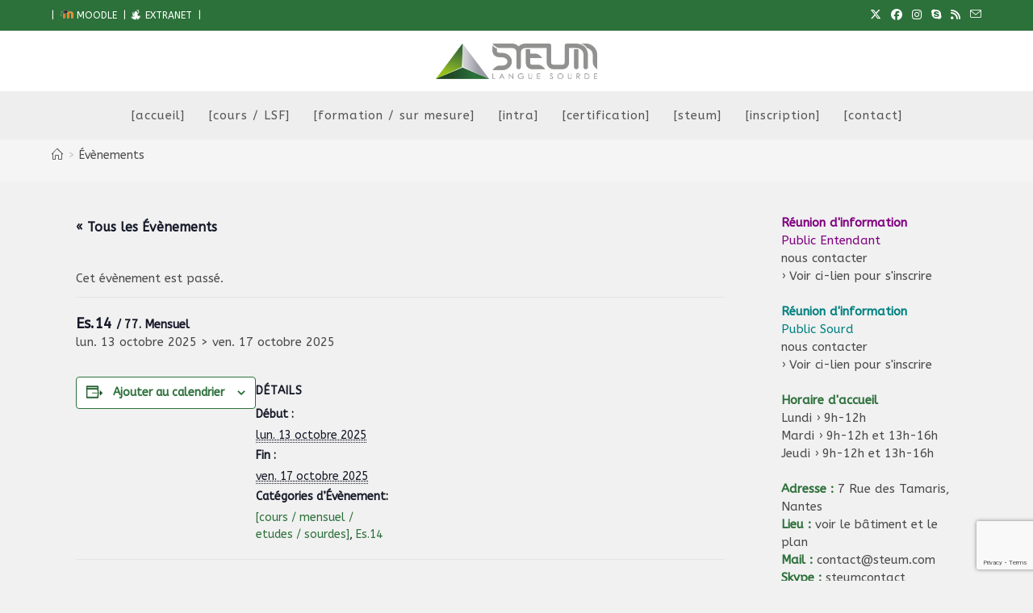

--- FILE ---
content_type: text/html; charset=UTF-8
request_url: https://www.steum.com/date/es-14-77-mensuel/
body_size: 23793
content:
<!DOCTYPE html>
<html class="html" lang="fr-FR">
<head>
	<meta charset="UTF-8">
	<link rel="profile" href="https://gmpg.org/xfn/11">

	<title>Es.14 &lt;small&gt;/ 77. Mensuel&lt;/small&gt; &#8211; STEUM</title>
<link rel='stylesheet' id='tribe-events-views-v2-bootstrap-datepicker-styles-css' href='https://www.steum.com/wp-content/plugins/the-events-calendar/vendor/bootstrap-datepicker/css/bootstrap-datepicker.standalone.min.css?ver=6.15.14' media='all' />
<link rel='stylesheet' id='tec-variables-skeleton-css' href='https://www.steum.com/wp-content/plugins/the-events-calendar/common/build/css/variables-skeleton.css?ver=6.10.1' media='all' />
<link rel='stylesheet' id='tribe-common-skeleton-style-css' href='https://www.steum.com/wp-content/plugins/the-events-calendar/common/build/css/common-skeleton.css?ver=6.10.1' media='all' />
<link rel='stylesheet' id='tribe-tooltipster-css-css' href='https://www.steum.com/wp-content/plugins/the-events-calendar/common/vendor/tooltipster/tooltipster.bundle.min.css?ver=6.10.1' media='all' />
<link rel='stylesheet' id='tribe-events-views-v2-skeleton-css' href='https://www.steum.com/wp-content/plugins/the-events-calendar/build/css/views-skeleton.css?ver=6.15.14' media='all' />
<link rel='stylesheet' id='tec-variables-full-css' href='https://www.steum.com/wp-content/plugins/the-events-calendar/common/build/css/variables-full.css?ver=6.10.1' media='all' />
<link rel='stylesheet' id='tribe-common-full-style-css' href='https://www.steum.com/wp-content/plugins/the-events-calendar/common/build/css/common-full.css?ver=6.10.1' media='all' />
<link rel='stylesheet' id='tribe-events-views-v2-full-css' href='https://www.steum.com/wp-content/plugins/the-events-calendar/build/css/views-full.css?ver=6.15.14' media='all' />
<link rel='stylesheet' id='tribe-events-views-v2-print-css' href='https://www.steum.com/wp-content/plugins/the-events-calendar/build/css/views-print.css?ver=6.15.14' media='print' />
<meta name='robots' content='max-image-preview:large' />
<meta name="viewport" content="width=device-width, initial-scale=1"><link rel='dns-prefetch' href='//www.steum.com' />
<link rel='dns-prefetch' href='//fonts.googleapis.com' />
<link rel="alternate" type="application/rss+xml" title="STEUM &raquo; Flux" href="https://www.steum.com/feed/" />
<link rel="alternate" type="application/rss+xml" title="STEUM &raquo; Flux des commentaires" href="https://www.steum.com/comments/feed/" />
<link rel="alternate" type="text/calendar" title="STEUM &raquo; Flux iCal" href="https://www.steum.com/dates/?ical=1" />
<link rel="alternate" title="oEmbed (JSON)" type="application/json+oembed" href="https://www.steum.com/wp-json/oembed/1.0/embed?url=https%3A%2F%2Fwww.steum.com%2Fdate%2Fes-14-77-mensuel%2F" />
<link rel="alternate" title="oEmbed (XML)" type="text/xml+oembed" href="https://www.steum.com/wp-json/oembed/1.0/embed?url=https%3A%2F%2Fwww.steum.com%2Fdate%2Fes-14-77-mensuel%2F&#038;format=xml" />
<style id='wp-img-auto-sizes-contain-inline-css'>
img:is([sizes=auto i],[sizes^="auto," i]){contain-intrinsic-size:3000px 1500px}
/*# sourceURL=wp-img-auto-sizes-contain-inline-css */
</style>
<link rel='stylesheet' id='tribe-events-v2-single-skeleton-css' href='https://www.steum.com/wp-content/plugins/the-events-calendar/build/css/tribe-events-single-skeleton.css?ver=6.15.14' media='all' />
<link rel='stylesheet' id='tribe-events-v2-single-skeleton-full-css' href='https://www.steum.com/wp-content/plugins/the-events-calendar/build/css/tribe-events-single-full.css?ver=6.15.14' media='all' />
<style id='wp-emoji-styles-inline-css'>

	img.wp-smiley, img.emoji {
		display: inline !important;
		border: none !important;
		box-shadow: none !important;
		height: 1em !important;
		width: 1em !important;
		margin: 0 0.07em !important;
		vertical-align: -0.1em !important;
		background: none !important;
		padding: 0 !important;
	}
/*# sourceURL=wp-emoji-styles-inline-css */
</style>
<link rel='stylesheet' id='wp-block-library-css' href='https://www.steum.com/wp-includes/css/dist/block-library/style.min.css?ver=6.9' media='all' />
<style id='global-styles-inline-css'>
:root{--wp--preset--aspect-ratio--square: 1;--wp--preset--aspect-ratio--4-3: 4/3;--wp--preset--aspect-ratio--3-4: 3/4;--wp--preset--aspect-ratio--3-2: 3/2;--wp--preset--aspect-ratio--2-3: 2/3;--wp--preset--aspect-ratio--16-9: 16/9;--wp--preset--aspect-ratio--9-16: 9/16;--wp--preset--color--black: #000000;--wp--preset--color--cyan-bluish-gray: #abb8c3;--wp--preset--color--white: #ffffff;--wp--preset--color--pale-pink: #f78da7;--wp--preset--color--vivid-red: #cf2e2e;--wp--preset--color--luminous-vivid-orange: #ff6900;--wp--preset--color--luminous-vivid-amber: #fcb900;--wp--preset--color--light-green-cyan: #7bdcb5;--wp--preset--color--vivid-green-cyan: #00d084;--wp--preset--color--pale-cyan-blue: #8ed1fc;--wp--preset--color--vivid-cyan-blue: #0693e3;--wp--preset--color--vivid-purple: #9b51e0;--wp--preset--gradient--vivid-cyan-blue-to-vivid-purple: linear-gradient(135deg,rgb(6,147,227) 0%,rgb(155,81,224) 100%);--wp--preset--gradient--light-green-cyan-to-vivid-green-cyan: linear-gradient(135deg,rgb(122,220,180) 0%,rgb(0,208,130) 100%);--wp--preset--gradient--luminous-vivid-amber-to-luminous-vivid-orange: linear-gradient(135deg,rgb(252,185,0) 0%,rgb(255,105,0) 100%);--wp--preset--gradient--luminous-vivid-orange-to-vivid-red: linear-gradient(135deg,rgb(255,105,0) 0%,rgb(207,46,46) 100%);--wp--preset--gradient--very-light-gray-to-cyan-bluish-gray: linear-gradient(135deg,rgb(238,238,238) 0%,rgb(169,184,195) 100%);--wp--preset--gradient--cool-to-warm-spectrum: linear-gradient(135deg,rgb(74,234,220) 0%,rgb(151,120,209) 20%,rgb(207,42,186) 40%,rgb(238,44,130) 60%,rgb(251,105,98) 80%,rgb(254,248,76) 100%);--wp--preset--gradient--blush-light-purple: linear-gradient(135deg,rgb(255,206,236) 0%,rgb(152,150,240) 100%);--wp--preset--gradient--blush-bordeaux: linear-gradient(135deg,rgb(254,205,165) 0%,rgb(254,45,45) 50%,rgb(107,0,62) 100%);--wp--preset--gradient--luminous-dusk: linear-gradient(135deg,rgb(255,203,112) 0%,rgb(199,81,192) 50%,rgb(65,88,208) 100%);--wp--preset--gradient--pale-ocean: linear-gradient(135deg,rgb(255,245,203) 0%,rgb(182,227,212) 50%,rgb(51,167,181) 100%);--wp--preset--gradient--electric-grass: linear-gradient(135deg,rgb(202,248,128) 0%,rgb(113,206,126) 100%);--wp--preset--gradient--midnight: linear-gradient(135deg,rgb(2,3,129) 0%,rgb(40,116,252) 100%);--wp--preset--font-size--small: 13px;--wp--preset--font-size--medium: 20px;--wp--preset--font-size--large: 36px;--wp--preset--font-size--x-large: 42px;--wp--preset--spacing--20: 0.44rem;--wp--preset--spacing--30: 0.67rem;--wp--preset--spacing--40: 1rem;--wp--preset--spacing--50: 1.5rem;--wp--preset--spacing--60: 2.25rem;--wp--preset--spacing--70: 3.38rem;--wp--preset--spacing--80: 5.06rem;--wp--preset--shadow--natural: 6px 6px 9px rgba(0, 0, 0, 0.2);--wp--preset--shadow--deep: 12px 12px 50px rgba(0, 0, 0, 0.4);--wp--preset--shadow--sharp: 6px 6px 0px rgba(0, 0, 0, 0.2);--wp--preset--shadow--outlined: 6px 6px 0px -3px rgb(255, 255, 255), 6px 6px rgb(0, 0, 0);--wp--preset--shadow--crisp: 6px 6px 0px rgb(0, 0, 0);}:where(.is-layout-flex){gap: 0.5em;}:where(.is-layout-grid){gap: 0.5em;}body .is-layout-flex{display: flex;}.is-layout-flex{flex-wrap: wrap;align-items: center;}.is-layout-flex > :is(*, div){margin: 0;}body .is-layout-grid{display: grid;}.is-layout-grid > :is(*, div){margin: 0;}:where(.wp-block-columns.is-layout-flex){gap: 2em;}:where(.wp-block-columns.is-layout-grid){gap: 2em;}:where(.wp-block-post-template.is-layout-flex){gap: 1.25em;}:where(.wp-block-post-template.is-layout-grid){gap: 1.25em;}.has-black-color{color: var(--wp--preset--color--black) !important;}.has-cyan-bluish-gray-color{color: var(--wp--preset--color--cyan-bluish-gray) !important;}.has-white-color{color: var(--wp--preset--color--white) !important;}.has-pale-pink-color{color: var(--wp--preset--color--pale-pink) !important;}.has-vivid-red-color{color: var(--wp--preset--color--vivid-red) !important;}.has-luminous-vivid-orange-color{color: var(--wp--preset--color--luminous-vivid-orange) !important;}.has-luminous-vivid-amber-color{color: var(--wp--preset--color--luminous-vivid-amber) !important;}.has-light-green-cyan-color{color: var(--wp--preset--color--light-green-cyan) !important;}.has-vivid-green-cyan-color{color: var(--wp--preset--color--vivid-green-cyan) !important;}.has-pale-cyan-blue-color{color: var(--wp--preset--color--pale-cyan-blue) !important;}.has-vivid-cyan-blue-color{color: var(--wp--preset--color--vivid-cyan-blue) !important;}.has-vivid-purple-color{color: var(--wp--preset--color--vivid-purple) !important;}.has-black-background-color{background-color: var(--wp--preset--color--black) !important;}.has-cyan-bluish-gray-background-color{background-color: var(--wp--preset--color--cyan-bluish-gray) !important;}.has-white-background-color{background-color: var(--wp--preset--color--white) !important;}.has-pale-pink-background-color{background-color: var(--wp--preset--color--pale-pink) !important;}.has-vivid-red-background-color{background-color: var(--wp--preset--color--vivid-red) !important;}.has-luminous-vivid-orange-background-color{background-color: var(--wp--preset--color--luminous-vivid-orange) !important;}.has-luminous-vivid-amber-background-color{background-color: var(--wp--preset--color--luminous-vivid-amber) !important;}.has-light-green-cyan-background-color{background-color: var(--wp--preset--color--light-green-cyan) !important;}.has-vivid-green-cyan-background-color{background-color: var(--wp--preset--color--vivid-green-cyan) !important;}.has-pale-cyan-blue-background-color{background-color: var(--wp--preset--color--pale-cyan-blue) !important;}.has-vivid-cyan-blue-background-color{background-color: var(--wp--preset--color--vivid-cyan-blue) !important;}.has-vivid-purple-background-color{background-color: var(--wp--preset--color--vivid-purple) !important;}.has-black-border-color{border-color: var(--wp--preset--color--black) !important;}.has-cyan-bluish-gray-border-color{border-color: var(--wp--preset--color--cyan-bluish-gray) !important;}.has-white-border-color{border-color: var(--wp--preset--color--white) !important;}.has-pale-pink-border-color{border-color: var(--wp--preset--color--pale-pink) !important;}.has-vivid-red-border-color{border-color: var(--wp--preset--color--vivid-red) !important;}.has-luminous-vivid-orange-border-color{border-color: var(--wp--preset--color--luminous-vivid-orange) !important;}.has-luminous-vivid-amber-border-color{border-color: var(--wp--preset--color--luminous-vivid-amber) !important;}.has-light-green-cyan-border-color{border-color: var(--wp--preset--color--light-green-cyan) !important;}.has-vivid-green-cyan-border-color{border-color: var(--wp--preset--color--vivid-green-cyan) !important;}.has-pale-cyan-blue-border-color{border-color: var(--wp--preset--color--pale-cyan-blue) !important;}.has-vivid-cyan-blue-border-color{border-color: var(--wp--preset--color--vivid-cyan-blue) !important;}.has-vivid-purple-border-color{border-color: var(--wp--preset--color--vivid-purple) !important;}.has-vivid-cyan-blue-to-vivid-purple-gradient-background{background: var(--wp--preset--gradient--vivid-cyan-blue-to-vivid-purple) !important;}.has-light-green-cyan-to-vivid-green-cyan-gradient-background{background: var(--wp--preset--gradient--light-green-cyan-to-vivid-green-cyan) !important;}.has-luminous-vivid-amber-to-luminous-vivid-orange-gradient-background{background: var(--wp--preset--gradient--luminous-vivid-amber-to-luminous-vivid-orange) !important;}.has-luminous-vivid-orange-to-vivid-red-gradient-background{background: var(--wp--preset--gradient--luminous-vivid-orange-to-vivid-red) !important;}.has-very-light-gray-to-cyan-bluish-gray-gradient-background{background: var(--wp--preset--gradient--very-light-gray-to-cyan-bluish-gray) !important;}.has-cool-to-warm-spectrum-gradient-background{background: var(--wp--preset--gradient--cool-to-warm-spectrum) !important;}.has-blush-light-purple-gradient-background{background: var(--wp--preset--gradient--blush-light-purple) !important;}.has-blush-bordeaux-gradient-background{background: var(--wp--preset--gradient--blush-bordeaux) !important;}.has-luminous-dusk-gradient-background{background: var(--wp--preset--gradient--luminous-dusk) !important;}.has-pale-ocean-gradient-background{background: var(--wp--preset--gradient--pale-ocean) !important;}.has-electric-grass-gradient-background{background: var(--wp--preset--gradient--electric-grass) !important;}.has-midnight-gradient-background{background: var(--wp--preset--gradient--midnight) !important;}.has-small-font-size{font-size: var(--wp--preset--font-size--small) !important;}.has-medium-font-size{font-size: var(--wp--preset--font-size--medium) !important;}.has-large-font-size{font-size: var(--wp--preset--font-size--large) !important;}.has-x-large-font-size{font-size: var(--wp--preset--font-size--x-large) !important;}
/*# sourceURL=global-styles-inline-css */
</style>

<style id='classic-theme-styles-inline-css'>
/*! This file is auto-generated */
.wp-block-button__link{color:#fff;background-color:#32373c;border-radius:9999px;box-shadow:none;text-decoration:none;padding:calc(.667em + 2px) calc(1.333em + 2px);font-size:1.125em}.wp-block-file__button{background:#32373c;color:#fff;text-decoration:none}
/*# sourceURL=/wp-includes/css/classic-themes.min.css */
</style>
<link rel='stylesheet' id='contact-form-7-css' href='https://www.steum.com/wp-content/plugins/contact-form-7/includes/css/styles.css?ver=6.1.4' media='all' />
<link rel='stylesheet' id='font-awesome-css' href='https://www.steum.com/wp-content/themes/oceanwp/assets/fonts/fontawesome/css/all.min.css?ver=6.7.2' media='all' />
<link rel='stylesheet' id='simple-line-icons-css' href='https://www.steum.com/wp-content/themes/oceanwp/assets/css/third/simple-line-icons.min.css?ver=2.4.0' media='all' />
<link rel='stylesheet' id='oceanwp-style-css' href='https://www.steum.com/wp-content/themes/oceanwp/assets/css/style.min.css?ver=4.0.5' media='all' />
<link rel='stylesheet' id='oceanwp-google-font-abeezee-css' href='//fonts.googleapis.com/css?family=ABeeZee%3A100%2C200%2C300%2C400%2C500%2C600%2C700%2C800%2C900%2C100i%2C200i%2C300i%2C400i%2C500i%2C600i%2C700i%2C800i%2C900i&#038;subset&#038;display=swap&#038;ver=6.9' media='all' />
<link rel='stylesheet' id='cf7cf-style-css' href='https://www.steum.com/wp-content/plugins/cf7-conditional-fields/style.css?ver=2.5.7' media='all' />
<link rel='stylesheet' id='oe-widgets-style-css' href='https://www.steum.com/wp-content/plugins/ocean-extra/assets/css/widgets.css?ver=6.9' media='all' />
<script src="https://www.steum.com/wp-includes/js/jquery/jquery.min.js?ver=3.7.1" id="jquery-core-js"></script>
<script src="https://www.steum.com/wp-includes/js/jquery/jquery-migrate.min.js?ver=3.4.1" id="jquery-migrate-js"></script>
<script src="https://www.steum.com/wp-content/plugins/the-events-calendar/common/build/js/tribe-common.js?ver=9c44e11f3503a33e9540" id="tribe-common-js"></script>
<script src="https://www.steum.com/wp-content/plugins/the-events-calendar/build/js/views/breakpoints.js?ver=4208de2df2852e0b91ec" id="tribe-events-views-v2-breakpoints-js"></script>
<link rel="https://api.w.org/" href="https://www.steum.com/wp-json/" /><link rel="alternate" title="JSON" type="application/json" href="https://www.steum.com/wp-json/wp/v2/tribe_events/5255" /><link rel="EditURI" type="application/rsd+xml" title="RSD" href="https://www.steum.com/xmlrpc.php?rsd" />
<meta name="generator" content="WordPress 6.9" />
<link rel="canonical" href="https://www.steum.com/date/es-14-77-mensuel/" />
<link rel='shortlink' href='https://www.steum.com/?p=5255' />
<style type="text/css" id="simple-css-output">/* ========================================================================== Feuille de style pour Contact Form 7 ========================================================================== */#formulaire-responsive { max-width: 100%; margin: 0 auto; width: 100%;}.rang-form { width: 100%;}.quart-colonne, .deux-tiers-colonne, .tiers-colonne, .demi-colonne, .colonne { float: left; position: relative; padding: 0.5rem; width: 100%; -webkit-box-sizing: border-box; -moz-box-sizing: border-box; box-sizing: border-box;}.clearfix:after { content: ""; display: table; clear: both;}/**-- Media query --**/@media only screen and (min-width: 48em) { .quart-colonne { width: 25%; } .tiers-colonne { width: 33%; } .demi-colonne { width: 50%; } .deux-tiers-colonne { width: 66%; }}/**-- Feuille de style / Couleur --**/.wpcf7 input[type="text"], .wpcf7 input[type="email"], .wpcf7 input[type="number"], .wpcf7 input[type="tel"], .wpcf7 input[type="date"] { max-width: 100%; background-color: white; padding: 8px; border: 1px solid #ccc; border-radius: 10px; -webkit-box-sizing: border-box; -moz-box-sizing: border-box; box-sizing: border-box;}.wpcf7-submit { float: none; color: #69af36; font-family: 'Noto Sans', sans-serif; border-color: #69af36; font-size: 14px; line-height: 49px; height: 49px; font-weight: 600; background-color: #ffffff; border-radius: 10px; -moz-border-radius: 10px; -webkit-border-radius: 10px; text-transform: uppercase; border-width: 2px; padding-left: 26px; padding-right: 26px;}.wpcf7-submit:hover { background: #69af36; color: #ffffff;}/**-- Autour du formulaire d'erreur, en dessous du formulaire --**/div.wpcf7 form .wpcf7-response-output { margin: 0.5em 1em 0.5em 1em;}/**-- Case erreur (rouge cassé) en dessous des champs marqué comme obligatoire --**/span.wpcf7-not-valid-tip { text-shadow: none; font-size: 1em; color: #fff; background: #e3322b; padding: 5px;}/**-- Case message erreur (jaune) --**/div.wpcf7 form.invalid .wpcf7-response-output { text-shadow: none; font-size: 1.5em; color: #000; background: #ffb900; padding: 10px; border-radius: 10px; border-color: #fff;}/**-- Case message envoyé (vert) --**/div.wpcf7 form.sent .wpcf7-response-output { text-shadow: none; font-size: 1.5em; color: #fff; background: #2c703a; padding: 10px; border-radius: 10px; border-color: #fff;}div.wpcf7-validation-errors { text-shadow: none; border: transparent; background: #f9cd00; padding: 5px; color: #9C6533; text-align: center; margin: 0; font-size: 12px;}div.wpcf7-mail-sent-ok { text-align: center; text-shadow: none; padding: 5px; font-size: 12px; background: #59a80f; border-color: #59a80f; color: #fff; margin: 0;}#retourligne span.wpcf7-list-item { display: block;}.fondblanc {width: 100%;background: #fff;border-radius: 10px;}.fondblanc-80px {min-height: 80px;height: 80px;width: 100%;background: #fff;border-radius: 10px;}/* ========================================================================== Feuille de style pour The Event Calendar ========================================================================== *//**-- Liste évènement --**/h4.entry-title.summary { font-weight: initial; font-size: unset; margin: 0;}li.ecs-event { margin: 0;}li.ecs-event.entendant_ecs_category { margin: 0;}li.ecs-event.sourd_ecs_category { margin: 0;}/**-- Page évènement --**/h1.tribe-events-single-event-title { font-size: large;}div.tribe-events-schedule.tribe-clearfix { margin: auto;}/* ========================================================================== Feuille de style pour ? ========================================================================== */.separate-layout .content-area,.separate-layout .widget-area .sidebar-box { background-color: transparent; padding: 30px;}/* ========================================================================== Feuille de style pour Bouton / MaxButtons ========================================================================== */.single-post:not(.elementor-page) .entry-content a:not(.wp-block-button__link):not(.wp-block-file__button),.page:not(.elementor-page):not(.woocommerce-page) .entry a:not(.wp-block-button__link):not(.wp-block-file__button) { cursor: pointer; text-underline-offset: 3px; text-decoration: none; text-decoration-skip-ink: all; transition: all 0.3s ease;}.single-post:not(.elementor-page) .entry-content a:not(.wp-block-button__link):not(.wp-block-file__button):hover,.page:not(.elementor-page):not(.woocommerce-page) .entry a:not(.wp-block-button__link):not(.wp-block-file__button):hover { text-decoration: underline; -webkit-text-decoration-style: dotted; text-decoration-style: dotted; text-decoration-color: rgb(0, 0, 0, 0.25); text-decoration-skip-ink: none; transition: all 0s ease;}/* ========================================================================== Feuille de style pour Pop-up Media ========================================================================== */img.mfp-img { background-color: #ffffff;}</style><meta name="tec-api-version" content="v1"><meta name="tec-api-origin" content="https://www.steum.com"><link rel="alternate" href="https://www.steum.com/wp-json/tribe/events/v1/events/5255" /><!-- Analytics by WP Statistics - https://wp-statistics.com -->
<script type="application/ld+json">
[{"@context":"http://schema.org","@type":"Event","name":"Es.14 &lt;small&gt;/ 77. Mensuel&lt;/small&gt;","description":"","url":"https://www.steum.com/date/es-14-77-mensuel/","eventAttendanceMode":"https://schema.org/OfflineEventAttendanceMode","eventStatus":"https://schema.org/EventScheduled","startDate":"2025-10-13T00:00:00+02:00","endDate":"2025-10-17T23:59:59+02:00","performer":"Organization"}]
</script><link rel="icon" href="https://www.steum.com/wp-content/uploads/2022/03/cropped-favicon-32x32.png" sizes="32x32" />
<link rel="icon" href="https://www.steum.com/wp-content/uploads/2022/03/cropped-favicon-192x192.png" sizes="192x192" />
<link rel="apple-touch-icon" href="https://www.steum.com/wp-content/uploads/2022/03/cropped-favicon-180x180.png" />
<meta name="msapplication-TileImage" content="https://www.steum.com/wp-content/uploads/2022/03/cropped-favicon-270x270.png" />
		<style id="wp-custom-css">
			h1,h2,h3,h4,h5,h6{margin:7px 0 7px 0}p{margin:5px 0 5px 0}		</style>
		<!-- OceanWP CSS -->
<style type="text/css">
/* Colors */a:hover,a.light:hover,.theme-heading .text::before,.theme-heading .text::after,#top-bar-content >a:hover,#top-bar-social li.oceanwp-email a:hover,#site-navigation-wrap .dropdown-menu >li >a:hover,#site-header.medium-header #medium-searchform button:hover,.oceanwp-mobile-menu-icon a:hover,.blog-entry.post .blog-entry-header .entry-title a:hover,.blog-entry.post .blog-entry-readmore a:hover,.blog-entry.thumbnail-entry .blog-entry-category a,ul.meta li a:hover,.dropcap,.single nav.post-navigation .nav-links .title,body .related-post-title a:hover,body #wp-calendar caption,body .contact-info-widget.default i,body .contact-info-widget.big-icons i,body .custom-links-widget .oceanwp-custom-links li a:hover,body .custom-links-widget .oceanwp-custom-links li a:hover:before,body .posts-thumbnails-widget li a:hover,body .social-widget li.oceanwp-email a:hover,.comment-author .comment-meta .comment-reply-link,#respond #cancel-comment-reply-link:hover,#footer-widgets .footer-box a:hover,#footer-bottom a:hover,#footer-bottom #footer-bottom-menu a:hover,.sidr a:hover,.sidr-class-dropdown-toggle:hover,.sidr-class-menu-item-has-children.active >a,.sidr-class-menu-item-has-children.active >a >.sidr-class-dropdown-toggle,input[type=checkbox]:checked:before{color:#2c703a}.single nav.post-navigation .nav-links .title .owp-icon use,.blog-entry.post .blog-entry-readmore a:hover .owp-icon use,body .contact-info-widget.default .owp-icon use,body .contact-info-widget.big-icons .owp-icon use{stroke:#2c703a}input[type="button"],input[type="reset"],input[type="submit"],button[type="submit"],.button,#site-navigation-wrap .dropdown-menu >li.btn >a >span,.thumbnail:hover i,.thumbnail:hover .link-post-svg-icon,.post-quote-content,.omw-modal .omw-close-modal,body .contact-info-widget.big-icons li:hover i,body .contact-info-widget.big-icons li:hover .owp-icon,body div.wpforms-container-full .wpforms-form input[type=submit],body div.wpforms-container-full .wpforms-form button[type=submit],body div.wpforms-container-full .wpforms-form .wpforms-page-button,.woocommerce-cart .wp-element-button,.woocommerce-checkout .wp-element-button,.wp-block-button__link{background-color:#2c703a}.widget-title{border-color:#2c703a}blockquote{border-color:#2c703a}.wp-block-quote{border-color:#2c703a}#searchform-dropdown{border-color:#2c703a}.dropdown-menu .sub-menu{border-color:#2c703a}.blog-entry.large-entry .blog-entry-readmore a:hover{border-color:#2c703a}.oceanwp-newsletter-form-wrap input[type="email"]:focus{border-color:#2c703a}.social-widget li.oceanwp-email a:hover{border-color:#2c703a}#respond #cancel-comment-reply-link:hover{border-color:#2c703a}body .contact-info-widget.big-icons li:hover i{border-color:#2c703a}body .contact-info-widget.big-icons li:hover .owp-icon{border-color:#2c703a}#footer-widgets .oceanwp-newsletter-form-wrap input[type="email"]:focus{border-color:#2c703a}input[type="button"]:hover,input[type="reset"]:hover,input[type="submit"]:hover,button[type="submit"]:hover,input[type="button"]:focus,input[type="reset"]:focus,input[type="submit"]:focus,button[type="submit"]:focus,.button:hover,.button:focus,#site-navigation-wrap .dropdown-menu >li.btn >a:hover >span,.post-quote-author,.omw-modal .omw-close-modal:hover,body div.wpforms-container-full .wpforms-form input[type=submit]:hover,body div.wpforms-container-full .wpforms-form button[type=submit]:hover,body div.wpforms-container-full .wpforms-form .wpforms-page-button:hover,.woocommerce-cart .wp-element-button:hover,.woocommerce-checkout .wp-element-button:hover,.wp-block-button__link:hover{background-color:#8bc43e}a{color:#4a4a4a}a .owp-icon use{stroke:#4a4a4a}a:hover{color:#2c703a}a:hover .owp-icon use{stroke:#2c703a}body .theme-button,body input[type="submit"],body button[type="submit"],body button,body .button,body div.wpforms-container-full .wpforms-form input[type=submit],body div.wpforms-container-full .wpforms-form button[type=submit],body div.wpforms-container-full .wpforms-form .wpforms-page-button,.woocommerce-cart .wp-element-button,.woocommerce-checkout .wp-element-button,.wp-block-button__link{background-color:#8bc43e}body .theme-button:hover,body input[type="submit"]:hover,body button[type="submit"]:hover,body button:hover,body .button:hover,body div.wpforms-container-full .wpforms-form input[type=submit]:hover,body div.wpforms-container-full .wpforms-form input[type=submit]:active,body div.wpforms-container-full .wpforms-form button[type=submit]:hover,body div.wpforms-container-full .wpforms-form button[type=submit]:active,body div.wpforms-container-full .wpforms-form .wpforms-page-button:hover,body div.wpforms-container-full .wpforms-form .wpforms-page-button:active,.woocommerce-cart .wp-element-button:hover,.woocommerce-checkout .wp-element-button:hover,.wp-block-button__link:hover{background-color:#2c703a}body .theme-button,body input[type="submit"],body button[type="submit"],body button,body .button,body div.wpforms-container-full .wpforms-form input[type=submit],body div.wpforms-container-full .wpforms-form button[type=submit],body div.wpforms-container-full .wpforms-form .wpforms-page-button,.woocommerce-cart .wp-element-button,.woocommerce-checkout .wp-element-button,.wp-block-button__link{border-color:#ffffff}body .theme-button:hover,body input[type="submit"]:hover,body button[type="submit"]:hover,body button:hover,body .button:hover,body div.wpforms-container-full .wpforms-form input[type=submit]:hover,body div.wpforms-container-full .wpforms-form input[type=submit]:active,body div.wpforms-container-full .wpforms-form button[type=submit]:hover,body div.wpforms-container-full .wpforms-form button[type=submit]:active,body div.wpforms-container-full .wpforms-form .wpforms-page-button:hover,body div.wpforms-container-full .wpforms-form .wpforms-page-button:active,.woocommerce-cart .wp-element-button:hover,.woocommerce-checkout .wp-element-button:hover,.wp-block-button__link:hover{border-color:#ffffff}.site-breadcrumbs a:hover,.background-image-page-header .site-breadcrumbs a:hover{color:#8bc43e}.site-breadcrumbs a:hover .owp-icon use,.background-image-page-header .site-breadcrumbs a:hover .owp-icon use{stroke:#8bc43e}h3{color:#2c703a}/* OceanWP Style Settings CSS */@media only screen and (min-width:960px){.content-area,.content-left-sidebar .content-area{width:75%}}@media only screen and (min-width:960px){.widget-area,.content-left-sidebar .widget-area{width:25%}}.separate-layout .content-area,.separate-layout.content-left-sidebar .content-area,.content-both-sidebars.scs-style .content-area,.separate-layout.content-both-sidebars.ssc-style .content-area,body.separate-blog.separate-layout #blog-entries >*,body.separate-blog.separate-layout .oceanwp-pagination,body.separate-blog.separate-layout .blog-entry.grid-entry .blog-entry-inner{padding:10pxpx}.separate-layout.content-full-width .content-area{padding:10pxpx !important}.separate-layout .widget-area .sidebar-box{padding:10pxpx}.boxed-layout #wrap,.boxed-layout .parallax-footer,.boxed-layout .owp-floating-bar{width:1200px}body{background-image:url(https://test.steum.com/wp-content/uploads/2022/02/background.png)}body{background-position:top left}body{background-attachment:scroll}body{background-repeat:no-repeat}.theme-button,input[type="submit"],button[type="submit"],button,body div.wpforms-container-full .wpforms-form input[type=submit],body div.wpforms-container-full .wpforms-form button[type=submit],body div.wpforms-container-full .wpforms-form .wpforms-page-button{padding:15px 20px 15px 20px}.theme-button,input[type="submit"],button[type="submit"],button,.button,body div.wpforms-container-full .wpforms-form input[type=submit],body div.wpforms-container-full .wpforms-form button[type=submit],body div.wpforms-container-full .wpforms-form .wpforms-page-button{border-style:solid}.theme-button,input[type="submit"],button[type="submit"],button,.button,body div.wpforms-container-full .wpforms-form input[type=submit],body div.wpforms-container-full .wpforms-form button[type=submit],body div.wpforms-container-full .wpforms-form .wpforms-page-button{border-width:1px}form input[type="text"],form input[type="password"],form input[type="email"],form input[type="url"],form input[type="date"],form input[type="month"],form input[type="time"],form input[type="datetime"],form input[type="datetime-local"],form input[type="week"],form input[type="number"],form input[type="search"],form input[type="tel"],form input[type="color"],form select,form textarea,.woocommerce .woocommerce-checkout .select2-container--default .select2-selection--single{border-style:solid}body div.wpforms-container-full .wpforms-form input[type=date],body div.wpforms-container-full .wpforms-form input[type=datetime],body div.wpforms-container-full .wpforms-form input[type=datetime-local],body div.wpforms-container-full .wpforms-form input[type=email],body div.wpforms-container-full .wpforms-form input[type=month],body div.wpforms-container-full .wpforms-form input[type=number],body div.wpforms-container-full .wpforms-form input[type=password],body div.wpforms-container-full .wpforms-form input[type=range],body div.wpforms-container-full .wpforms-form input[type=search],body div.wpforms-container-full .wpforms-form input[type=tel],body div.wpforms-container-full .wpforms-form input[type=text],body div.wpforms-container-full .wpforms-form input[type=time],body div.wpforms-container-full .wpforms-form input[type=url],body div.wpforms-container-full .wpforms-form input[type=week],body div.wpforms-container-full .wpforms-form select,body div.wpforms-container-full .wpforms-form textarea{border-style:solid}form input[type="text"],form input[type="password"],form input[type="email"],form input[type="url"],form input[type="date"],form input[type="month"],form input[type="time"],form input[type="datetime"],form input[type="datetime-local"],form input[type="week"],form input[type="number"],form input[type="search"],form input[type="tel"],form input[type="color"],form select,form textarea{border-radius:3px}body div.wpforms-container-full .wpforms-form input[type=date],body div.wpforms-container-full .wpforms-form input[type=datetime],body div.wpforms-container-full .wpforms-form input[type=datetime-local],body div.wpforms-container-full .wpforms-form input[type=email],body div.wpforms-container-full .wpforms-form input[type=month],body div.wpforms-container-full .wpforms-form input[type=number],body div.wpforms-container-full .wpforms-form input[type=password],body div.wpforms-container-full .wpforms-form input[type=range],body div.wpforms-container-full .wpforms-form input[type=search],body div.wpforms-container-full .wpforms-form input[type=tel],body div.wpforms-container-full .wpforms-form input[type=text],body div.wpforms-container-full .wpforms-form input[type=time],body div.wpforms-container-full .wpforms-form input[type=url],body div.wpforms-container-full .wpforms-form input[type=week],body div.wpforms-container-full .wpforms-form select,body div.wpforms-container-full .wpforms-form textarea{border-radius:3px}#main #content-wrap,.separate-layout #main #content-wrap{padding-top:10px;padding-bottom:10px}#scroll-top{bottom:100px}#scroll-top{background-color:#2c703a}#scroll-top:hover{background-color:#8bc43a}.page-header,.has-transparent-header .page-header{padding:10px 0 10px 0}/* Header */#site-header.medium-header .top-header-wrap{padding:15px 0 15px 0}#site-header.medium-header #site-navigation-wrap .dropdown-menu >li >a{padding:0 15px 0 15px}#site-header.medium-header #site-navigation-wrap,#site-header.medium-header .oceanwp-mobile-menu-icon,.is-sticky #site-header.medium-header.is-transparent #site-navigation-wrap,.is-sticky #site-header.medium-header.is-transparent .oceanwp-mobile-menu-icon,#site-header.medium-header.is-transparent .is-sticky #site-navigation-wrap,#site-header.medium-header.is-transparent .is-sticky .oceanwp-mobile-menu-icon{background-color:#eeeeee}#site-header.medium-header #medium-searchform button:hover{color:#2c703a}#site-header.has-header-media .overlay-header-media{background-color:rgba(0,0,0,0.5)}#site-logo #site-logo-inner a img,#site-header.center-header #site-navigation-wrap .middle-site-logo a img{max-width:200px}.effect-two #site-navigation-wrap .dropdown-menu >li >a.menu-link >span:after,.effect-eight #site-navigation-wrap .dropdown-menu >li >a.menu-link >span:before,.effect-eight #site-navigation-wrap .dropdown-menu >li >a.menu-link >span:after{background-color:rgba(0,0,0,0.05)}.effect-six #site-navigation-wrap .dropdown-menu >li >a.menu-link >span:before,.effect-six #site-navigation-wrap .dropdown-menu >li >a.menu-link >span:after{border-color:rgba(0,0,0,0.05)}.effect-ten #site-navigation-wrap .dropdown-menu >li >a.menu-link:hover >span,.effect-ten #site-navigation-wrap .dropdown-menu >li.sfHover >a.menu-link >span{-webkit-box-shadow:0 0 10px 4px rgba(0,0,0,0.05);-moz-box-shadow:0 0 10px 4px rgba(0,0,0,0.05);box-shadow:0 0 10px 4px rgba(0,0,0,0.05)}#site-navigation-wrap .dropdown-menu >li >a:hover,.oceanwp-mobile-menu-icon a:hover,#searchform-header-replace-close:hover{color:#2c703a}#site-navigation-wrap .dropdown-menu >li >a:hover .owp-icon use,.oceanwp-mobile-menu-icon a:hover .owp-icon use,#searchform-header-replace-close:hover .owp-icon use{stroke:#2c703a}#site-navigation-wrap .dropdown-menu >.current-menu-item >a,#site-navigation-wrap .dropdown-menu >.current-menu-ancestor >a,#site-navigation-wrap .dropdown-menu >.current-menu-item >a:hover,#site-navigation-wrap .dropdown-menu >.current-menu-ancestor >a:hover{color:#2c703a}#site-navigation-wrap .dropdown-menu >li >a{background-color:#eeeeee}#site-navigation-wrap .dropdown-menu >li >a:hover,#site-navigation-wrap .dropdown-menu >li.sfHover >a{background-color:#dddddd}#site-navigation-wrap .dropdown-menu >.current-menu-item >a,#site-navigation-wrap .dropdown-menu >.current-menu-ancestor >a,#site-navigation-wrap .dropdown-menu >.current-menu-item >a:hover,#site-navigation-wrap .dropdown-menu >.current-menu-ancestor >a:hover{background-color:#dddddd}.dropdown-menu .sub-menu{min-width:225px}.dropdown-menu .sub-menu,#searchform-dropdown,.current-shop-items-dropdown{background-color:rgba(44,112,58,0.95)}.dropdown-menu .sub-menu,#searchform-dropdown,.current-shop-items-dropdown{border-color:#8bc43e}.dropdown-menu ul li.menu-item,.navigation >ul >li >ul.megamenu.sub-menu >li,.navigation .megamenu li ul.sub-menu{border-color:#dddddd}.dropdown-menu ul li a.menu-link{color:#ffffff}.dropdown-menu ul li a.menu-link .owp-icon use{stroke:#ffffff}.dropdown-menu ul li a.menu-link:hover{color:#ffffff}.dropdown-menu ul li a.menu-link:hover .owp-icon use{stroke:#ffffff}.dropdown-menu ul li a.menu-link:hover{background-color:rgba(139,196,62,0.95)}.dropdown-menu ul >.current-menu-item >a.menu-link{color:#ffffff}.dropdown-menu ul >.current-menu-item >a.menu-link{background-color:rgba(139,196,62,0.95)}/* Topbar */#top-bar{padding:10px 0 10px 0}#top-bar-social li a{color:#ffffff}#top-bar-social li a .owp-icon use{stroke:#ffffff}#top-bar-social li a:hover{color:#8bc43e!important}#top-bar-social li a:hover .owp-icon use{stroke:#8bc43e!important}#top-bar-wrap,.oceanwp-top-bar-sticky{background-color:#2c703a}#top-bar-wrap,#top-bar-content strong{color:#ffffff}#top-bar-content a,#top-bar-social-alt a{color:#ffffff}#top-bar-content a:hover,#top-bar-social-alt a:hover{color:#8bc43e}/* Blog CSS */.blog-entry.thumbnail-entry .blog-entry-category a{color:#2c703a}.blog-entry.thumbnail-entry .blog-entry-comments a:hover{color:#2c703a}.ocean-single-post-header ul.meta-item li a:hover{color:#333333}/* Sidebar */.widget-area{padding:0 0 0 10px!important}.widget-title{border-color:#2c703a}/* Footer Widgets */#footer-widgets{padding:15px 0 15px 0}#footer-widgets .footer-box a:hover,#footer-widgets a:hover{color:#8bc43e}/* Footer Copyright */#footer-bottom{padding:15px}@media (max-width:768px){#footer-bottom{padding:15px}}@media (max-width:480px){#footer-bottom{padding:0}}#footer-bottom{background-color:#222222}#footer-bottom,#footer-bottom p{color:#999999}#footer-bottom a,#footer-bottom #footer-bottom-menu a{color:#555555}#footer-bottom a:hover,#footer-bottom #footer-bottom-menu a:hover{color:#2c703a}/* Typography */body{font-family:ABeeZee;font-size:15px;line-height:1.5}h1,h2,h3,h4,h5,h6,.theme-heading,.widget-title,.oceanwp-widget-recent-posts-title,.comment-reply-title,.entry-title,.sidebar-box .widget-title{line-height:1.5}h1{font-size:25px;line-height:1}h2{font-size:23px;line-height:1.5}h3{font-size:19px;line-height:1.5}h4{font-size:17px;line-height:1.5}h5{font-size:14px;line-height:1.4}h6{font-size:15px;line-height:1.4}.page-header .page-header-title,.page-header.background-image-page-header .page-header-title{font-size:24px;line-height:1.5}.page-header .page-subheading{font-size:16px;line-height:1.5}.site-breadcrumbs,.site-breadcrumbs a{font-size:14px;line-height:1.4}#top-bar-content,#top-bar-social-alt{font-size:12px;line-height:1.5}#site-logo a.site-logo-text{font-size:24px;line-height:1.8}#site-navigation-wrap .dropdown-menu >li >a,#site-header.full_screen-header .fs-dropdown-menu >li >a,#site-header.top-header #site-navigation-wrap .dropdown-menu >li >a,#site-header.center-header #site-navigation-wrap .dropdown-menu >li >a,#site-header.medium-header #site-navigation-wrap .dropdown-menu >li >a,.oceanwp-mobile-menu-icon a{font-size:15px;text-transform:none}.dropdown-menu ul li a.menu-link,#site-header.full_screen-header .fs-dropdown-menu ul.sub-menu li a{font-size:15px;line-height:1;letter-spacing:.6px;text-transform:none}.sidr-class-dropdown-menu li a,a.sidr-class-toggle-sidr-close,#mobile-dropdown ul li a,body #mobile-fullscreen ul li a{font-size:14px;line-height:1;text-transform:none}.blog-entry.post .blog-entry-header .entry-title a{font-size:25px;line-height:1.5}.ocean-single-post-header .single-post-title{font-size:34px;line-height:1.4;letter-spacing:.6px}.ocean-single-post-header ul.meta-item li,.ocean-single-post-header ul.meta-item li a{font-size:13px;line-height:1.4;letter-spacing:.6px}.ocean-single-post-header .post-author-name,.ocean-single-post-header .post-author-name a{font-size:14px;line-height:1.4;letter-spacing:.6px}.ocean-single-post-header .post-author-description{font-size:12px;line-height:1.4;letter-spacing:.6px}.single-post .entry-title{font-size:25px;line-height:1.5;letter-spacing:.6px}.single-post ul.meta li,.single-post ul.meta li a{font-size:14px;line-height:1.4;letter-spacing:.6px}.sidebar-box .widget-title,.sidebar-box.widget_block .wp-block-heading{font-size:12px;line-height:1;letter-spacing:1px}.sidebar-box,.footer-box{font-size:15px;line-height:1.5}#footer-widgets .footer-box .widget-title{font-size:13px;line-height:1;letter-spacing:1px;text-transform:none}#footer-bottom #copyright{font-size:15px;line-height:1.2}#footer-bottom #footer-bottom-menu{font-size:12px;line-height:1}.woocommerce-store-notice.demo_store{line-height:2;letter-spacing:1.5px}.demo_store .woocommerce-store-notice__dismiss-link{line-height:2;letter-spacing:1.5px}.woocommerce ul.products li.product li.title h2,.woocommerce ul.products li.product li.title a{font-size:14px;line-height:1.5}.woocommerce ul.products li.product li.category,.woocommerce ul.products li.product li.category a{font-size:12px;line-height:1}.woocommerce ul.products li.product .price{font-size:18px;line-height:1}.woocommerce ul.products li.product .button,.woocommerce ul.products li.product .product-inner .added_to_cart{font-size:12px;line-height:1.5;letter-spacing:1px}.woocommerce ul.products li.owp-woo-cond-notice span,.woocommerce ul.products li.owp-woo-cond-notice a{font-size:16px;line-height:1;letter-spacing:1px;font-weight:600;text-transform:capitalize}.woocommerce div.product .product_title{font-size:24px;line-height:1.4;letter-spacing:.6px}.woocommerce div.product p.price{font-size:36px;line-height:1}.woocommerce .owp-btn-normal .summary form button.button,.woocommerce .owp-btn-big .summary form button.button,.woocommerce .owp-btn-very-big .summary form button.button{font-size:12px;line-height:1.5;letter-spacing:1px;text-transform:uppercase}.woocommerce div.owp-woo-single-cond-notice span,.woocommerce div.owp-woo-single-cond-notice a{font-size:18px;line-height:2;letter-spacing:1.5px;font-weight:600;text-transform:capitalize}.ocean-preloader--active .preloader-after-content{font-size:20px;line-height:1.8;letter-spacing:.6px}
</style></head>

<body class="wp-singular tribe_events-template-default single single-tribe_events postid-5255 wp-custom-logo wp-embed-responsive wp-theme-oceanwp tribe-no-js page-template-oceanwp tribe-filter-live oceanwp-theme dropdown-mobile separate-layout medium-header-style no-header-border default-breakpoint has-sidebar content-right-sidebar has-topbar has-breadcrumbs events-single tribe-events-style-full tribe-events-style-theme" itemscope="itemscope" itemtype="https://schema.org/WebPage">

	
	
	<div id="outer-wrap" class="site clr">

		<a class="skip-link screen-reader-text" href="#main">Skip to content</a>

		
		<div id="wrap" class="clr">

			

<div id="top-bar-wrap" class="clr">

	<div id="top-bar" class="clr container">

		
		<div id="top-bar-inner" class="clr">

			
	<div id="top-bar-content" class="clr has-content top-bar-left">

		
		
			
				<span class="topbar-content">

					|  <a href="https://moodle.steum.com/" target="_blank"><img src="/wp-content/uploads/2022/02/favicon-moodle.png" width="16" height="16"> MOODLE</a>  |  <a href="https://extranet-steum.dendreo.com/" target="_blank"><img src="/wp-content/uploads/2022/02/favicon-dendreo.png" width="16" height="16"> EXTRANET</a>  |
				</span>

				
	</div><!-- #top-bar-content -->



<div id="top-bar-social" class="clr top-bar-right">

	<ul class="clr" aria-label="Liens sociaux">

		<li class="oceanwp-twitter"><a href="https://twitter.com/steum_infos" aria-label="X (opens in a new tab)" target="_blank" rel="noopener noreferrer"><i class=" fa-brands fa-x-twitter" aria-hidden="true" role="img"></i></a></li><li class="oceanwp-facebook"><a href="https://www.facebook.com/steum.formation/" aria-label="Facebook (opens in a new tab)" target="_blank" rel="noopener noreferrer"><i class=" fab fa-facebook" aria-hidden="true" role="img"></i></a></li><li class="oceanwp-instagram"><a href="https://www.instagram.com/steumformations/" aria-label="Instagram (opens in a new tab)" target="_blank" rel="noopener noreferrer"><i class=" fab fa-instagram" aria-hidden="true" role="img"></i></a></li><li class="oceanwp-skype"><a href="skype:steumcontact?call" aria-label="Skype (s’ouvre dans votre application)" target="_self"><i class=" fab fa-skype" aria-hidden="true" role="img"></i></a></li><li class="oceanwp-rss"><a href="/newsletter/abonnement/" aria-label="RSS (opens in a new tab)" target="_blank" rel="noopener noreferrer"><i class=" fa fa-rss" aria-hidden="true" role="img"></i></a></li><li class="oceanwp-email"><a href="mailto:co&#110;t&#97;&#99;&#116;&#64;&#115;t&#101;&#117;&#109;.c&#111;m" aria-label="Envoyer un e-mail (s’ouvre dans votre application)" target="_self"><i class=" icon-envelope" aria-hidden="true" role="img"></i></a></li>
	</ul>

</div><!-- #top-bar-social -->

		</div><!-- #top-bar-inner -->

		
	</div><!-- #top-bar -->

</div><!-- #top-bar-wrap -->


			
<header id="site-header" class="medium-header effect-six clr" data-height="70" itemscope="itemscope" itemtype="https://schema.org/WPHeader" role="banner">

	
		

<div id="site-header-inner" class="clr">

	
		<div class="top-header-wrap clr">
			<div class="container clr">
				<div class="top-header-inner clr">

					
						<div class="top-col clr col-1 logo-col">

							

<div id="site-logo" class="clr" itemscope itemtype="https://schema.org/Brand" >

	
	<div id="site-logo-inner" class="clr">

		<a href="https://www.steum.com/" class="custom-logo-link" rel="home"><img width="3112" height="682" src="https://www.steum.com/wp-content/uploads/2022/02/Logo-STEUM.png" class="custom-logo" alt="STEUM" decoding="async" fetchpriority="high" srcset="https://www.steum.com/wp-content/uploads/2022/02/Logo-STEUM.png 3112w, https://www.steum.com/wp-content/uploads/2022/02/Logo-STEUM-300x66.png 300w, https://www.steum.com/wp-content/uploads/2022/02/Logo-STEUM-1024x224.png 1024w, https://www.steum.com/wp-content/uploads/2022/02/Logo-STEUM-150x33.png 150w, https://www.steum.com/wp-content/uploads/2022/02/Logo-STEUM-768x168.png 768w, https://www.steum.com/wp-content/uploads/2022/02/Logo-STEUM-1536x337.png 1536w, https://www.steum.com/wp-content/uploads/2022/02/Logo-STEUM-2048x449.png 2048w" sizes="(max-width: 3112px) 100vw, 3112px" /></a>
	</div><!-- #site-logo-inner -->

	
	
</div><!-- #site-logo -->


						</div>

						
				</div>
			</div>
		</div>

		
	<div class="bottom-header-wrap clr">

					<div id="site-navigation-wrap" class="no-top-border clr center-menu">
			
			
							<div class="container clr">
				
			<nav id="site-navigation" class="navigation main-navigation clr" itemscope="itemscope" itemtype="https://schema.org/SiteNavigationElement" role="navigation" >

				<ul id="menu-menu-principal" class="main-menu dropdown-menu sf-menu"><li id="menu-item-5695" class="menu-item menu-item-type-post_type menu-item-object-page menu-item-home menu-item-5695"><a href="https://www.steum.com/" class="menu-link"><span class="text-wrap">[accueil]</span></a></li><li id="menu-item-21" class="menu-item menu-item-type-post_type menu-item-object-page menu-item-has-children dropdown menu-item-21"><a href="https://www.steum.com/lsf/" class="menu-link"><span class="text-wrap">[cours / LSF]</span></a>
<ul class="sub-menu">
	<li id="menu-item-172" class="menu-item menu-item-type-post_type menu-item-object-page menu-item-172"><a href="https://www.steum.com/lsf/soir/" class="menu-link"><span class="text-wrap">[cours / soir]</span></a></li>	<li id="menu-item-171" class="menu-item menu-item-type-post_type menu-item-object-page menu-item-171"><a href="https://www.steum.com/lsf/mensuel/" class="menu-link"><span class="text-wrap">[cours / mensuel]</span></a></li>	<li id="menu-item-4309" class="menu-item menu-item-type-post_type menu-item-object-page menu-item-4309"><a href="https://www.steum.com/lsf/cours-vacs/" class="menu-link"><span class="text-wrap">[cours / vacs]</span></a></li></ul>
</li><li id="menu-item-214" class="menu-item menu-item-type-post_type menu-item-object-page menu-item-has-children dropdown menu-item-214"><a href="https://www.steum.com/fsm/" class="menu-link"><span class="text-wrap">[formation / sur mesure]</span></a>
<ul class="sub-menu">
	<li id="menu-item-215" class="menu-item menu-item-type-post_type menu-item-object-page menu-item-has-children dropdown menu-item-215"><a href="https://www.steum.com/fsm/ls/" class="menu-link"><span class="text-wrap">[langue]</span></a>
	<ul class="sub-menu">
		<li id="menu-item-629" class="menu-item menu-item-type-post_type menu-item-object-page menu-item-629"><a href="https://www.steum.com/fsm/ls/gra/" class="menu-link"><span class="text-wrap"><small>LS.gra</small><br>Étudier la grammaire sourde</span></a></li>		<li id="menu-item-669" class="menu-item menu-item-type-post_type menu-item-object-page menu-item-669"><a href="https://www.steum.com/fsm/ls/2la-debutant/" class="menu-link"><span class="text-wrap"><small>LS.2la</small><br>Perfectionner les 2 langues Français-LSF</span></a></li>		<li id="menu-item-5429" class="menu-item menu-item-type-post_type menu-item-object-page menu-item-5429"><a href="https://www.steum.com/fsm/ls/dcl/" class="menu-link"><span class="text-wrap"><small>LS.dcl</small><br>Se préparer au passage de DCL</span></a></li>	</ul>
</li>	<li id="menu-item-218" class="menu-item menu-item-type-post_type menu-item-object-page menu-item-has-children dropdown menu-item-218"><a href="https://www.steum.com/fsm/es/" class="menu-link"><span class="text-wrap">[étude / sourde]</span></a>
	<ul class="sub-menu">
		<li id="menu-item-681" class="menu-item menu-item-type-post_type menu-item-object-page menu-item-681"><a href="https://www.steum.com/fsm/es/neo/" class="menu-link"><span class="text-wrap"><small>ES.neo</small><br>Étudier le néologisme et les expressions de LSF</span></a></li>		<li id="menu-item-680" class="menu-item menu-item-type-post_type menu-item-object-page menu-item-680"><a href="https://www.steum.com/fsm/es/sou/" class="menu-link"><span class="text-wrap"><small>ES.sou</small><br>Analyser la culture sourde</span></a></li>		<li id="menu-item-3864" class="menu-item menu-item-type-post_type menu-item-object-page menu-item-3864"><a href="https://www.steum.com/fsm/es/his/" class="menu-link"><span class="text-wrap"><small>ES.his</small><br>Etudier l’histoire sourde</span></a></li>	</ul>
</li>	<li id="menu-item-716" class="menu-item menu-item-type-post_type menu-item-object-page menu-item-has-children dropdown menu-item-716"><a href="https://www.steum.com/fsm/en/" class="menu-link"><span class="text-wrap">[enseignement]</span></a>
	<ul class="sub-menu">
		<li id="menu-item-841" class="menu-item menu-item-type-post_type menu-item-object-page menu-item-841"><a href="https://www.steum.com/fsm/en/cad/" class="menu-link"><span class="text-wrap"><small>EN.cad</small><br>Évaluer la langue sourde (LSF) avec le Cadre Européen</span></a></li>		<li id="menu-item-840" class="menu-item menu-item-type-post_type menu-item-object-page menu-item-840"><a href="https://www.steum.com/fsm/en/out/" class="menu-link"><span class="text-wrap"><small>EN.out</small><br>Enseigner la langue seconde (LSF) avec CECR</span></a></li>		<li id="menu-item-839" class="menu-item menu-item-type-post_type menu-item-object-page menu-item-839"><a href="https://www.steum.com/fsm/en/niv/" class="menu-link"><span class="text-wrap"><small>EN.niv</small><br>Enseigner la langue sourde (LSF) / Niveau A1</span></a></li>		<li id="menu-item-3886" class="menu-item menu-item-type-post_type menu-item-object-page menu-item-3886"><a href="https://www.steum.com/fsm/en/int/" class="menu-link"><span class="text-wrap"><small>EN.int</small><br>Intervenir la formation en LSF</span></a></li>		<li id="menu-item-3885" class="menu-item menu-item-type-post_type menu-item-object-page menu-item-3885"><a href="https://www.steum.com/fsm/en/lab/" class="menu-link"><span class="text-wrap"><small>EN.lab</small><br>Enseigner la LSF – Méthode Labyrinthe</span></a></li>	</ul>
</li>	<li id="menu-item-714" class="menu-item menu-item-type-post_type menu-item-object-page menu-item-has-children dropdown menu-item-714"><a href="https://www.steum.com/fsm/qv/" class="menu-link"><span class="text-wrap">[qualité / vie]</span></a>
	<ul class="sub-menu">
		<li id="menu-item-878" class="menu-item menu-item-type-post_type menu-item-object-page menu-item-878"><a href="https://www.steum.com/fsm/qv/pub/" class="menu-link"><span class="text-wrap"><small>QV.pub</small><br>Accueillir le public sourd</span></a></li>	</ul>
</li>	<li id="menu-item-713" class="menu-item menu-item-type-post_type menu-item-object-page menu-item-has-children dropdown menu-item-713"><a href="https://www.steum.com/fsm/ep/" class="menu-link"><span class="text-wrap">[efficacité / professionnelle]</span></a>
	<ul class="sub-menu">
		<li id="menu-item-894" class="menu-item menu-item-type-post_type menu-item-object-page menu-item-894"><a href="https://www.steum.com/fsm/ep/par/" class="menu-link"><span class="text-wrap"><small>EP.par</small><br>S’exprimer en LSF et prendre la parole en public</span></a></li>		<li id="menu-item-893" class="menu-item menu-item-type-post_type menu-item-object-page menu-item-893"><a href="https://www.steum.com/fsm/ep/reu/" class="menu-link"><span class="text-wrap"><small>EP.reu</small><br>Conduire la réunion en LSF</span></a></li>	</ul>
</li>	<li id="menu-item-712" class="menu-item menu-item-type-post_type menu-item-object-page menu-item-has-children dropdown menu-item-712"><a href="https://www.steum.com/fsm/dp/" class="menu-link"><span class="text-wrap">[développement / personnel]</span></a>
	<ul class="sub-menu">
		<li id="menu-item-907" class="menu-item menu-item-type-post_type menu-item-object-page menu-item-907"><a href="https://www.steum.com/fsm/dp/fia/" class="menu-link"><span class="text-wrap"><small>DP.fia</small><br>Développer sa confiance et son estime en soi</span></a></li>	</ul>
</li>	<li id="menu-item-711" class="menu-item menu-item-type-post_type menu-item-object-page menu-item-has-children dropdown menu-item-711"><a href="https://www.steum.com/fsm/mg/" class="menu-link"><span class="text-wrap">[comptabilité / gestion / management]</span></a>
	<ul class="sub-menu">
		<li id="menu-item-933" class="menu-item menu-item-type-post_type menu-item-object-page menu-item-933"><a href="https://www.steum.com/fsm/mg/pro/" class="menu-link"><span class="text-wrap"><small>MG.pro</small><br>Manager les projets</span></a></li>		<li id="menu-item-932" class="menu-item menu-item-type-post_type menu-item-object-page menu-item-932"><a href="https://www.steum.com/fsm/mg/equ/" class="menu-link"><span class="text-wrap"><small>MG.equ</small><br>Manager une équipe</span></a></li>		<li id="menu-item-931" class="menu-item menu-item-type-post_type menu-item-object-page menu-item-931"><a href="https://www.steum.com/fsm/mg/ges/" class="menu-link"><span class="text-wrap"><small>MG.ges</small><br>S’initier à la gestion</span></a></li>		<li id="menu-item-930" class="menu-item menu-item-type-post_type menu-item-object-page menu-item-930"><a href="https://www.steum.com/fsm/mg/ass/" class="menu-link"><span class="text-wrap"><small>MG.ass</small><br>Manager et gérer une association</span></a></li>		<li id="menu-item-929" class="menu-item menu-item-type-post_type menu-item-object-page menu-item-929"><a href="https://www.steum.com/fsm/mg/com/" class="menu-link"><span class="text-wrap"><small>MG.com / Débutant</small><br>Pratiquer la comptabilité générale en LSF</span></a></li>	</ul>
</li></ul>
</li><li id="menu-item-2700" class="menu-item menu-item-type-custom menu-item-object-custom menu-item-2700"><a href="/intra/" class="menu-link"><span class="text-wrap">[intra]</span></a></li><li id="menu-item-157" class="menu-item menu-item-type-post_type menu-item-object-page menu-item-has-children dropdown menu-item-157"><a href="https://www.steum.com/certification/" class="menu-link"><span class="text-wrap">[certification]</span></a>
<ul class="sub-menu">
	<li id="menu-item-158" class="menu-item menu-item-type-post_type menu-item-object-page menu-item-158"><a href="https://www.steum.com/certification/dcl/" class="menu-link"><span class="text-wrap">[DCL] Diplôme de Compétence en Langue des Signes Française</span></a></li></ul>
</li><li id="menu-item-1035" class="menu-item menu-item-type-custom menu-item-object-custom menu-item-has-children dropdown menu-item-1035"><a href="/document/centre/" class="menu-link"><span class="text-wrap">[steum]</span></a>
<ul class="sub-menu">
	<li id="menu-item-4536" class="menu-item menu-item-type-custom menu-item-object-custom menu-item-4536"><a href="/category/actualite/" class="menu-link"><span class="text-wrap">✉ [actualité]</span></a></li>	<li id="menu-item-4535" class="menu-item menu-item-type-post_type menu-item-object-page menu-item-4535"><a href="https://www.steum.com/document/centre/" class="menu-link"><span class="text-wrap">🏢 [centre / steum]</span></a></li>	<li id="menu-item-4524" class="menu-item menu-item-type-post_type menu-item-object-page menu-item-4524"><a href="https://www.steum.com/document/cgv/" class="menu-link"><span class="text-wrap">📑 [cgv]</span></a></li>	<li id="menu-item-4525" class="menu-item menu-item-type-post_type menu-item-object-page menu-item-4525"><a href="https://www.steum.com/document/datadock/" class="menu-link"><span class="text-wrap">🎖 [datadock]</span></a></li>	<li id="menu-item-4522" class="menu-item menu-item-type-post_type menu-item-object-page menu-item-privacy-policy menu-item-4522"><a href="https://www.steum.com/document/politique-confidentialite/" class="menu-link"><span class="text-wrap">🤫 [droit / confidentiel]</span></a></li>	<li id="menu-item-4523" class="menu-item menu-item-type-post_type menu-item-object-page menu-item-4523"><a href="https://www.steum.com/document/ecriture-sourd/" class="menu-link"><span class="text-wrap">✍🏼 [écriture / sourd]</span></a></li>	<li id="menu-item-4534" class="menu-item menu-item-type-post_type menu-item-object-page menu-item-4534"><a href="https://www.steum.com/document/equipe/" class="menu-link"><span class="text-wrap">🧏🏼‍♂️ [équipe]</span></a></li>	<li id="menu-item-4537" class="menu-item menu-item-type-custom menu-item-object-custom menu-item-4537"><a href="/dates/" class="menu-link"><span class="text-wrap">📅 [évènement]</span></a></li>	<li id="menu-item-4526" class="menu-item menu-item-type-post_type menu-item-object-page menu-item-4526"><a href="https://www.steum.com/document/dendreo/" class="menu-link"><span class="text-wrap">🐸 [extranet / dendreo]</span></a></li>	<li id="menu-item-4532" class="menu-item menu-item-type-post_type menu-item-object-page menu-item-4532"><a href="https://www.steum.com/document/schema-financement/" class="menu-link"><span class="text-wrap">💰 [financement]</span></a></li>	<li id="menu-item-4568" class="menu-item menu-item-type-post_type menu-item-object-page menu-item-4568"><a href="https://www.steum.com/document/identite-numerique/" class="menu-link"><span class="text-wrap">🔐 [identité / numérique]</span></a></li>	<li id="menu-item-4527" class="menu-item menu-item-type-post_type menu-item-object-page menu-item-4527"><a href="https://www.steum.com/document/lieu/" class="menu-link"><span class="text-wrap">🗺 [lieu]</span></a></li>	<li id="menu-item-4529" class="menu-item menu-item-type-post_type menu-item-object-page menu-item-4529"><a href="https://www.steum.com/document/moodle/" class="menu-link"><span class="text-wrap">💻 [plateforme / moodle]</span></a></li>	<li id="menu-item-4528" class="menu-item menu-item-type-post_type menu-item-object-page menu-item-4528"><a href="https://www.steum.com/document/paiement/" class="menu-link"><span class="text-wrap">💰 [paiement]</span></a></li>	<li id="menu-item-4530" class="menu-item menu-item-type-post_type menu-item-object-page menu-item-4530"><a href="https://www.steum.com/document/protocole-sanitaire/" class="menu-link"><span class="text-wrap">🩸 [protocole / sanitaire]</span></a></li>	<li id="menu-item-4531" class="menu-item menu-item-type-post_type menu-item-object-page menu-item-4531"><a href="https://www.steum.com/document/qualiopi/" class="menu-link"><span class="text-wrap">🎖 [qualiopi]</span></a></li>	<li id="menu-item-4533" class="menu-item menu-item-type-post_type menu-item-object-page menu-item-4533"><a href="https://www.steum.com/document/personne-situation-handicap/" class="menu-link"><span class="text-wrap">🙋🏼‍♀️ [situation / handicap]</span></a></li>	<li id="menu-item-5515" class="menu-item menu-item-type-post_type menu-item-object-page menu-item-5515"><a href="https://www.steum.com/document/statistique-satisfaction/" class="menu-link"><span class="text-wrap">📊 [statistique]</span></a></li></ul>
</li><li id="menu-item-5696" class="menu-item menu-item-type-post_type menu-item-object-page menu-item-5696"><a href="https://www.steum.com/contact/bulletin-inscription/" class="menu-link"><span class="text-wrap">[inscription]</span></a></li><li id="menu-item-1128" class="menu-item menu-item-type-custom menu-item-object-custom menu-item-has-children dropdown menu-item-1128"><a href="/contact/" class="menu-link"><span class="text-wrap">[contact]</span></a>
<ul class="sub-menu">
	<li id="menu-item-885" class="menu-item menu-item-type-post_type menu-item-object-page menu-item-885"><a href="https://www.steum.com/contact/" class="menu-link"><span class="text-wrap">[contact]</span></a></li>	<li id="menu-item-1001" class="menu-item menu-item-type-post_type menu-item-object-page menu-item-1001"><a href="https://www.steum.com/contact/reunion-information/" class="menu-link"><span class="text-wrap">[réunion / information]</span></a></li></ul>
</li></ul>
			</nav><!-- #site-navigation -->

							</div>
				
			
					</div><!-- #site-navigation-wrap -->
			
		
	
		
	
	<div class="oceanwp-mobile-menu-icon clr mobile-right">

		
		
		
		<a href="https://www.steum.com/#mobile-menu-toggle" class="mobile-menu"  aria-label="Menu mobile">
							<i class="fa fa-bars" aria-hidden="true"></i>
								<span class="oceanwp-text">Menu</span>
				<span class="oceanwp-close-text">Fermer</span>
						</a>

		
		
		
	</div><!-- #oceanwp-mobile-menu-navbar -->

	

		
<div id="mobile-dropdown" class="clr" >

	<nav class="clr" itemscope="itemscope" itemtype="https://schema.org/SiteNavigationElement">

		<ul id="menu-menu-principal-1" class="menu"><li class="menu-item menu-item-type-post_type menu-item-object-page menu-item-home menu-item-5695"><a href="https://www.steum.com/">[accueil]</a></li>
<li class="menu-item menu-item-type-post_type menu-item-object-page menu-item-has-children menu-item-21"><a href="https://www.steum.com/lsf/">[cours / LSF]</a>
<ul class="sub-menu">
	<li class="menu-item menu-item-type-post_type menu-item-object-page menu-item-172"><a href="https://www.steum.com/lsf/soir/">[cours / soir]</a></li>
	<li class="menu-item menu-item-type-post_type menu-item-object-page menu-item-171"><a href="https://www.steum.com/lsf/mensuel/">[cours / mensuel]</a></li>
	<li class="menu-item menu-item-type-post_type menu-item-object-page menu-item-4309"><a href="https://www.steum.com/lsf/cours-vacs/">[cours / vacs]</a></li>
</ul>
</li>
<li class="menu-item menu-item-type-post_type menu-item-object-page menu-item-has-children menu-item-214"><a href="https://www.steum.com/fsm/">[formation / sur mesure]</a>
<ul class="sub-menu">
	<li class="menu-item menu-item-type-post_type menu-item-object-page menu-item-has-children menu-item-215"><a href="https://www.steum.com/fsm/ls/">[langue]</a>
	<ul class="sub-menu">
		<li class="menu-item menu-item-type-post_type menu-item-object-page menu-item-629"><a href="https://www.steum.com/fsm/ls/gra/"><small>LS.gra</small><br>Étudier la grammaire sourde</a></li>
		<li class="menu-item menu-item-type-post_type menu-item-object-page menu-item-669"><a href="https://www.steum.com/fsm/ls/2la-debutant/"><small>LS.2la</small><br>Perfectionner les 2 langues Français-LSF</a></li>
		<li class="menu-item menu-item-type-post_type menu-item-object-page menu-item-5429"><a href="https://www.steum.com/fsm/ls/dcl/"><small>LS.dcl</small><br>Se préparer au passage de DCL</a></li>
	</ul>
</li>
	<li class="menu-item menu-item-type-post_type menu-item-object-page menu-item-has-children menu-item-218"><a href="https://www.steum.com/fsm/es/">[étude / sourde]</a>
	<ul class="sub-menu">
		<li class="menu-item menu-item-type-post_type menu-item-object-page menu-item-681"><a href="https://www.steum.com/fsm/es/neo/"><small>ES.neo</small><br>Étudier le néologisme et les expressions de LSF</a></li>
		<li class="menu-item menu-item-type-post_type menu-item-object-page menu-item-680"><a href="https://www.steum.com/fsm/es/sou/"><small>ES.sou</small><br>Analyser la culture sourde</a></li>
		<li class="menu-item menu-item-type-post_type menu-item-object-page menu-item-3864"><a href="https://www.steum.com/fsm/es/his/"><small>ES.his</small><br>Etudier l’histoire sourde</a></li>
	</ul>
</li>
	<li class="menu-item menu-item-type-post_type menu-item-object-page menu-item-has-children menu-item-716"><a href="https://www.steum.com/fsm/en/">[enseignement]</a>
	<ul class="sub-menu">
		<li class="menu-item menu-item-type-post_type menu-item-object-page menu-item-841"><a href="https://www.steum.com/fsm/en/cad/"><small>EN.cad</small><br>Évaluer la langue sourde (LSF) avec le Cadre Européen</a></li>
		<li class="menu-item menu-item-type-post_type menu-item-object-page menu-item-840"><a href="https://www.steum.com/fsm/en/out/"><small>EN.out</small><br>Enseigner la langue seconde (LSF) avec CECR</a></li>
		<li class="menu-item menu-item-type-post_type menu-item-object-page menu-item-839"><a href="https://www.steum.com/fsm/en/niv/"><small>EN.niv</small><br>Enseigner la langue sourde (LSF) / Niveau A1</a></li>
		<li class="menu-item menu-item-type-post_type menu-item-object-page menu-item-3886"><a href="https://www.steum.com/fsm/en/int/"><small>EN.int</small><br>Intervenir la formation en LSF</a></li>
		<li class="menu-item menu-item-type-post_type menu-item-object-page menu-item-3885"><a href="https://www.steum.com/fsm/en/lab/"><small>EN.lab</small><br>Enseigner la LSF – Méthode Labyrinthe</a></li>
	</ul>
</li>
	<li class="menu-item menu-item-type-post_type menu-item-object-page menu-item-has-children menu-item-714"><a href="https://www.steum.com/fsm/qv/">[qualité / vie]</a>
	<ul class="sub-menu">
		<li class="menu-item menu-item-type-post_type menu-item-object-page menu-item-878"><a href="https://www.steum.com/fsm/qv/pub/"><small>QV.pub</small><br>Accueillir le public sourd</a></li>
	</ul>
</li>
	<li class="menu-item menu-item-type-post_type menu-item-object-page menu-item-has-children menu-item-713"><a href="https://www.steum.com/fsm/ep/">[efficacité / professionnelle]</a>
	<ul class="sub-menu">
		<li class="menu-item menu-item-type-post_type menu-item-object-page menu-item-894"><a href="https://www.steum.com/fsm/ep/par/"><small>EP.par</small><br>S’exprimer en LSF et prendre la parole en public</a></li>
		<li class="menu-item menu-item-type-post_type menu-item-object-page menu-item-893"><a href="https://www.steum.com/fsm/ep/reu/"><small>EP.reu</small><br>Conduire la réunion en LSF</a></li>
	</ul>
</li>
	<li class="menu-item menu-item-type-post_type menu-item-object-page menu-item-has-children menu-item-712"><a href="https://www.steum.com/fsm/dp/">[développement / personnel]</a>
	<ul class="sub-menu">
		<li class="menu-item menu-item-type-post_type menu-item-object-page menu-item-907"><a href="https://www.steum.com/fsm/dp/fia/"><small>DP.fia</small><br>Développer sa confiance et son estime en soi</a></li>
	</ul>
</li>
	<li class="menu-item menu-item-type-post_type menu-item-object-page menu-item-has-children menu-item-711"><a href="https://www.steum.com/fsm/mg/">[comptabilité / gestion / management]</a>
	<ul class="sub-menu">
		<li class="menu-item menu-item-type-post_type menu-item-object-page menu-item-933"><a href="https://www.steum.com/fsm/mg/pro/"><small>MG.pro</small><br>Manager les projets</a></li>
		<li class="menu-item menu-item-type-post_type menu-item-object-page menu-item-932"><a href="https://www.steum.com/fsm/mg/equ/"><small>MG.equ</small><br>Manager une équipe</a></li>
		<li class="menu-item menu-item-type-post_type menu-item-object-page menu-item-931"><a href="https://www.steum.com/fsm/mg/ges/"><small>MG.ges</small><br>S’initier à la gestion</a></li>
		<li class="menu-item menu-item-type-post_type menu-item-object-page menu-item-930"><a href="https://www.steum.com/fsm/mg/ass/"><small>MG.ass</small><br>Manager et gérer une association</a></li>
		<li class="menu-item menu-item-type-post_type menu-item-object-page menu-item-929"><a href="https://www.steum.com/fsm/mg/com/"><small>MG.com / Débutant</small><br>Pratiquer la comptabilité générale en LSF</a></li>
	</ul>
</li>
</ul>
</li>
<li class="menu-item menu-item-type-custom menu-item-object-custom menu-item-2700"><a href="/intra/">[intra]</a></li>
<li class="menu-item menu-item-type-post_type menu-item-object-page menu-item-has-children menu-item-157"><a href="https://www.steum.com/certification/">[certification]</a>
<ul class="sub-menu">
	<li class="menu-item menu-item-type-post_type menu-item-object-page menu-item-158"><a href="https://www.steum.com/certification/dcl/">[DCL] Diplôme de Compétence en Langue des Signes Française</a></li>
</ul>
</li>
<li class="menu-item menu-item-type-custom menu-item-object-custom menu-item-has-children menu-item-1035"><a href="/document/centre/">[steum]</a>
<ul class="sub-menu">
	<li class="menu-item menu-item-type-custom menu-item-object-custom menu-item-4536"><a href="/category/actualite/">✉ [actualité]</a></li>
	<li class="menu-item menu-item-type-post_type menu-item-object-page menu-item-4535"><a href="https://www.steum.com/document/centre/">🏢 [centre / steum]</a></li>
	<li class="menu-item menu-item-type-post_type menu-item-object-page menu-item-4524"><a href="https://www.steum.com/document/cgv/">📑 [cgv]</a></li>
	<li class="menu-item menu-item-type-post_type menu-item-object-page menu-item-4525"><a href="https://www.steum.com/document/datadock/">🎖 [datadock]</a></li>
	<li class="menu-item menu-item-type-post_type menu-item-object-page menu-item-privacy-policy menu-item-4522"><a rel="privacy-policy" href="https://www.steum.com/document/politique-confidentialite/">🤫 [droit / confidentiel]</a></li>
	<li class="menu-item menu-item-type-post_type menu-item-object-page menu-item-4523"><a href="https://www.steum.com/document/ecriture-sourd/">✍🏼 [écriture / sourd]</a></li>
	<li class="menu-item menu-item-type-post_type menu-item-object-page menu-item-4534"><a href="https://www.steum.com/document/equipe/">🧏🏼‍♂️ [équipe]</a></li>
	<li class="menu-item menu-item-type-custom menu-item-object-custom menu-item-4537"><a href="/dates/">📅 [évènement]</a></li>
	<li class="menu-item menu-item-type-post_type menu-item-object-page menu-item-4526"><a href="https://www.steum.com/document/dendreo/">🐸 [extranet / dendreo]</a></li>
	<li class="menu-item menu-item-type-post_type menu-item-object-page menu-item-4532"><a href="https://www.steum.com/document/schema-financement/">💰 [financement]</a></li>
	<li class="menu-item menu-item-type-post_type menu-item-object-page menu-item-4568"><a href="https://www.steum.com/document/identite-numerique/">🔐 [identité / numérique]</a></li>
	<li class="menu-item menu-item-type-post_type menu-item-object-page menu-item-4527"><a href="https://www.steum.com/document/lieu/">🗺 [lieu]</a></li>
	<li class="menu-item menu-item-type-post_type menu-item-object-page menu-item-4529"><a href="https://www.steum.com/document/moodle/">💻 [plateforme / moodle]</a></li>
	<li class="menu-item menu-item-type-post_type menu-item-object-page menu-item-4528"><a href="https://www.steum.com/document/paiement/">💰 [paiement]</a></li>
	<li class="menu-item menu-item-type-post_type menu-item-object-page menu-item-4530"><a href="https://www.steum.com/document/protocole-sanitaire/">🩸 [protocole / sanitaire]</a></li>
	<li class="menu-item menu-item-type-post_type menu-item-object-page menu-item-4531"><a href="https://www.steum.com/document/qualiopi/">🎖 [qualiopi]</a></li>
	<li class="menu-item menu-item-type-post_type menu-item-object-page menu-item-4533"><a href="https://www.steum.com/document/personne-situation-handicap/">🙋🏼‍♀️ [situation / handicap]</a></li>
	<li class="menu-item menu-item-type-post_type menu-item-object-page menu-item-5515"><a href="https://www.steum.com/document/statistique-satisfaction/">📊 [statistique]</a></li>
</ul>
</li>
<li class="menu-item menu-item-type-post_type menu-item-object-page menu-item-5696"><a href="https://www.steum.com/contact/bulletin-inscription/">[inscription]</a></li>
<li class="menu-item menu-item-type-custom menu-item-object-custom menu-item-has-children menu-item-1128"><a href="/contact/">[contact]</a>
<ul class="sub-menu">
	<li class="menu-item menu-item-type-post_type menu-item-object-page menu-item-885"><a href="https://www.steum.com/contact/">[contact]</a></li>
	<li class="menu-item menu-item-type-post_type menu-item-object-page menu-item-1001"><a href="https://www.steum.com/contact/reunion-information/">[réunion / information]</a></li>
</ul>
</li>
</ul>
<div id="mobile-menu-search" class="clr">
	<form aria-label="Rechercher sur ce site" method="get" action="https://www.steum.com/" class="mobile-searchform">
		<input aria-label="Insérer une requête de recherche" value="" class="field" id="ocean-mobile-search-1" type="search" name="s" autocomplete="off" placeholder="Rechercher" />
		<button aria-label="Envoyer la recherche" type="submit" class="searchform-submit">
			<i class=" icon-magnifier" aria-hidden="true" role="img"></i>		</button>
					<input type="hidden" name="post_type" value="page">
					</form>
</div><!-- .mobile-menu-search -->

	</nav>

</div>

	</div>

</div><!-- #site-header-inner -->


		
		
</header><!-- #site-header -->


			
			<main id="main" class="site-main clr"  role="main">

				

<header class="page-header">

	
	<div class="container clr page-header-inner">

		
			<h1 class="page-header-title clr" itemprop="headline"></h1>

			
		
		<nav role="navigation" aria-label="Fil d’Ariane" class="site-breadcrumbs clr position-under-title"><ol class="trail-items" itemscope itemtype="http://schema.org/BreadcrumbList"><meta name="numberOfItems" content="2" /><meta name="itemListOrder" content="Ascending" /><li class="trail-item trail-begin" itemprop="itemListElement" itemscope itemtype="https://schema.org/ListItem"><a href="https://www.steum.com" rel="home" aria-label="Accueil" itemprop="item"><span itemprop="name"><i class=" icon-home" aria-hidden="true" role="img"></i><span class="breadcrumb-home has-icon">Accueil</span></span></a><span class="breadcrumb-sep">></span><meta itemprop="position" content="1" /></li><li class="trail-item trail-end" itemprop="itemListElement" itemscope itemtype="https://schema.org/ListItem"><span itemprop="name"><a href="https://www.steum.com/dates/">Évènements</a></span><meta itemprop="position" content="2" /></li></ol></nav>
	</div><!-- .page-header-inner -->

	
	
</header><!-- .page-header -->


	
	<div id="content-wrap" class="container clr">

		
		<div id="primary" class="content-area clr">

			
			<div id="content" class="site-content clr">

				
				
<article class="single-page-article clr">

	
<div class="entry clr" itemprop="text">

	
	<section id="tribe-events" role="main"><div class="tribe-events-before-html"></div><span class="tribe-events-ajax-loading"><img class="tribe-events-spinner-medium" src="https://www.steum.com/wp-content/plugins/the-events-calendar/src/resources/images/tribe-loading.gif" alt="Chargement Évènements" /></span>
<div id="tribe-events-content" class="tribe-events-single">

	<p class="tribe-events-back">
		<a href="https://www.steum.com/dates/"> &laquo; Tous les Évènements</a>
	</p>

	<!-- Notices -->
	<div class="tribe-events-notices"><ul><li>Cet évènement est passé.</li></ul></div>
	<h1 class="tribe-events-single-event-title">Es.14 <small>/ 77. Mensuel</small></h1>
	<div class="tribe-events-schedule tribe-clearfix">
		<div><span class="tribe-event-date-start">lun. 13 octobre 2025</span> &gt; <span class="tribe-event-date-end">ven. 17 octobre 2025</span></div>			</div>

	<!-- Event header -->
	<div id="tribe-events-header"  data-title="Es.14 &lt;small&gt;/ 77. Mensuel&lt;/small&gt; &#8211; STEUM" data-viewtitle="Es.14 &lt;small&gt;/ 77. Mensuel&lt;/small&gt;">
		<!-- Navigation -->
		<nav class="tribe-events-nav-pagination" aria-label="Navigation Évènement">
			<ul class="tribe-events-sub-nav">
				<li class="tribe-events-nav-previous"><a href="https://www.steum.com/date/ls-2-78-mensuel/"><span>&laquo;</span> Ls.2 <small>/ 79. Mensuel</small></a></li>
				<li class="tribe-events-nav-next"><a href="https://www.steum.com/date/ls-3-78-mensuel/">Ls.3 <small>/ 79. Mensuel</small> <span>&raquo;</span></a></li>
			</ul>
			<!-- .tribe-events-sub-nav -->
		</nav>
	</div>
	<!-- #tribe-events-header -->

			<div id="post-5255" class="post-5255 tribe_events type-tribe_events status-publish hentry tribe_events_cat-cours-mensuel-es tribe_events_cat-es14 cat_cours-mensuel-es cat_es14 entry">
			<!-- Event featured image, but exclude link -->
			
			<!-- Event content -->
						<div class="tribe-events-single-event-description tribe-events-content">
							</div>
			<!-- .tribe-events-single-event-description -->
			<div class="tribe-events tribe-common">
	<div class="tribe-events-c-subscribe-dropdown__container">
		<div class="tribe-events-c-subscribe-dropdown">
			<div class="tribe-common-c-btn-border tribe-events-c-subscribe-dropdown__button">
				<svg
	 class="tribe-common-c-svgicon tribe-common-c-svgicon--cal-export tribe-events-c-subscribe-dropdown__export-icon" 	aria-hidden="true"
	viewBox="0 0 23 17"
	xmlns="http://www.w3.org/2000/svg"
>
	<path fill-rule="evenodd" clip-rule="evenodd" d="M.128.896V16.13c0 .211.145.383.323.383h15.354c.179 0 .323-.172.323-.383V.896c0-.212-.144-.383-.323-.383H.451C.273.513.128.684.128.896Zm16 6.742h-.901V4.679H1.009v10.729h14.218v-3.336h.901V7.638ZM1.01 1.614h14.218v2.058H1.009V1.614Z" />
	<path d="M20.5 9.846H8.312M18.524 6.953l2.89 2.909-2.855 2.855" stroke-width="1.2" stroke-linecap="round" stroke-linejoin="round"/>
</svg>
				<button
					class="tribe-events-c-subscribe-dropdown__button-text"
					aria-expanded="false"
					aria-controls="tribe-events-subscribe-dropdown-content"
					aria-label="Afficher les liens permettant d’ajouter des évènements à votre calendrier"
				>
					Ajouter au calendrier				</button>
				<svg
	 class="tribe-common-c-svgicon tribe-common-c-svgicon--caret-down tribe-events-c-subscribe-dropdown__button-icon" 	aria-hidden="true"
	viewBox="0 0 10 7"
	xmlns="http://www.w3.org/2000/svg"
>
	<path fill-rule="evenodd" clip-rule="evenodd" d="M1.008.609L5 4.6 8.992.61l.958.958L5 6.517.05 1.566l.958-.958z" class="tribe-common-c-svgicon__svg-fill"/>
</svg>
			</div>
			<div id="tribe-events-subscribe-dropdown-content" class="tribe-events-c-subscribe-dropdown__content">
				<ul class="tribe-events-c-subscribe-dropdown__list">
											
<li class="tribe-events-c-subscribe-dropdown__list-item tribe-events-c-subscribe-dropdown__list-item--gcal">
	<a
		href="https://www.google.com/calendar/event?action=TEMPLATE&#038;dates=20251013T000000/20251017T235959&#038;text=Es.14%20%3Csmall%3E%2F%2077.%20Mensuel%3C%2Fsmall%3E&#038;trp=false&#038;ctz=Europe/Paris&#038;sprop=website:https://www.steum.com"
		class="tribe-events-c-subscribe-dropdown__list-item-link"
		target="_blank"
		rel="noopener noreferrer nofollow noindex"
	>
		Google Agenda	</a>
</li>
											
<li class="tribe-events-c-subscribe-dropdown__list-item tribe-events-c-subscribe-dropdown__list-item--ical">
	<a
		href="webcal://www.steum.com/date/es-14-77-mensuel/?ical=1"
		class="tribe-events-c-subscribe-dropdown__list-item-link"
		target="_blank"
		rel="noopener noreferrer nofollow noindex"
	>
		iCalendar	</a>
</li>
											
<li class="tribe-events-c-subscribe-dropdown__list-item tribe-events-c-subscribe-dropdown__list-item--outlook-365">
	<a
		href="https://outlook.office.com/owa/?path=/calendar/action/compose&#038;rrv=addevent&#038;startdt=2025-10-13T00%3A00%3A00%2B02%3A00&#038;enddt=2025-10-17T00%3A00%3A00&#038;location&#038;subject=Es.14%20%2F%2077.%20Mensuel&#038;body"
		class="tribe-events-c-subscribe-dropdown__list-item-link"
		target="_blank"
		rel="noopener noreferrer nofollow noindex"
	>
		Outlook 365	</a>
</li>
											
<li class="tribe-events-c-subscribe-dropdown__list-item tribe-events-c-subscribe-dropdown__list-item--outlook-live">
	<a
		href="https://outlook.live.com/owa/?path=/calendar/action/compose&#038;rrv=addevent&#038;startdt=2025-10-13T00%3A00%3A00%2B02%3A00&#038;enddt=2025-10-17T00%3A00%3A00&#038;location&#038;subject=Es.14%20%2F%2077.%20Mensuel&#038;body"
		class="tribe-events-c-subscribe-dropdown__list-item-link"
		target="_blank"
		rel="noopener noreferrer nofollow noindex"
	>
		Outlook Live	</a>
</li>
									</ul>
			</div>
		</div>
	</div>
</div>

			<!-- Event meta -->
						
	<div class="tribe-events-single-section tribe-events-event-meta primary tribe-clearfix">


<div class="tribe-events-meta-group tribe-events-meta-group-details">
	<h2 class="tribe-events-single-section-title"> Détails </h2>
	<ul class="tribe-events-meta-list">

		
			<li class="tribe-events-meta-item">
				<span class="tribe-events-start-date-label tribe-events-meta-label">Début :</span>
				<span class="tribe-events-meta-value">
					<abbr class="tribe-events-abbr tribe-events-start-date published dtstart" title="2025-10-13"> lun. 13 octobre 2025 </abbr>
				</span>
			</li>

			<li class="tribe-events-meta-item">
				<span class="tribe-events-end-date-label tribe-events-meta-label">Fin :</span>
				<span class="tribe-events-meta-value">
					<abbr class="tribe-events-abbr tribe-events-end-date dtend" title="2025-10-17"> ven. 17 octobre 2025 </abbr>
				</span>
			</li>

		
		
		
		<li class="tribe-events-meta-item"><span class="tribe-events-event-categories-label tribe-events-meta-label">Catégories d’Évènement:</span> <span class="tribe-events-event-categories tribe-events-meta-value"><a href="https://www.steum.com/dates/categorie/format/cours-mensuel-es/" rel="tag">[cours / mensuel / etudes / sourdes]</a>, <a href="https://www.steum.com/dates/categorie/cours-lsf/b2plus/es14/" rel="tag">Es.14</a></span></li>
		
		
			</ul>
</div>

	</div>


					</div> <!-- #post-x -->
			
	<!-- Event footer -->
	<div id="tribe-events-footer">
		<!-- Navigation -->
		<nav class="tribe-events-nav-pagination" aria-label="Navigation Évènement">
			<ul class="tribe-events-sub-nav">
				<li class="tribe-events-nav-previous"><a href="https://www.steum.com/date/ls-2-78-mensuel/"><span>&laquo;</span> Ls.2 <small>/ 79. Mensuel</small></a></li>
				<li class="tribe-events-nav-next"><a href="https://www.steum.com/date/ls-3-78-mensuel/">Ls.3 <small>/ 79. Mensuel</small> <span>&raquo;</span></a></li>
			</ul>
			<!-- .tribe-events-sub-nav -->
		</nav>
	</div>
	<!-- #tribe-events-footer -->

</div><!-- #tribe-events-content -->
<div class="tribe-events-after-html"></div>
<!--
This calendar is powered by The Events Calendar.
http://evnt.is/18wn
-->
</section>
	
</div>

</article>

				
			</div><!-- #content -->

			
		</div><!-- #primary -->

		

<aside id="right-sidebar" class="sidebar-container widget-area sidebar-primary" itemscope="itemscope" itemtype="https://schema.org/WPSideBar" role="complementary" aria-label="Primary Sidebar">

	
	<div id="right-sidebar-inner" class="clr">

		<div id="block-24" class="sidebar-box widget_block clr"><span style="color:#800080; font-weight: bold;">Réunion d'information</span><br><span style="color:#800080;">Public Entendant</span>
<div class="ecs-no-events">nous contacter</div>
› <a href="/contact/reunion-information/#inscription" target="_top">Voir ci-lien pour s'inscrire</a>
<br><br>
<span style="color:#008080; font-weight: bold;">Réunion d'information</span><br><span style="color:#008080;">Public Sourd</span>
<div class="ecs-no-events">nous contacter</div>
› <a href="/contact/reunion-information/#inscription" target="_top">Voir ci-lien pour s'inscrire</a>
<br><br>
<span style="color:#2c703a; font-weight: bold;">Horaire d'accueil</span><br>
Lundi › 9h-12h<br>
Mardi › 9h-12h et 13h-16h<br>
Jeudi › 9h-12h et 13h-16h<br>
<br>
<span style="color:#2c703a; font-weight: bold;">Adresse :</span> 7 Rue des Tamaris, Nantes<br>
<span style="color:#2c703a; font-weight: bold;">Lieu :</span> <a href="/document/lieu/" target="_top">voir le bâtiment et le plan</a><br>
<span style="color:#2c703a; font-weight: bold;">Mail :</span> <a href="mailto:contact@steum.com">contact@steum.com</a><br>
<span style="color:#2c703a; font-weight: bold;">Skype :</span> <a href="skype:steumcontact?call">steumcontact</a><br>
<span style="color:#2c703a; font-weight: bold;">TAN L1 &amp; C7 :</span> Souillarderie<br>
<br>
› <a href="/contact/bulletin-inscription/" target="_top">[bulletin / inscription]</a><br>
› <a href="/contact/" target="_top">[formulaire / contact]</a><br>
› <a href="/contact/reunion-information/" target="_top">[réunion / information]</a><br>

› <a href="/newsletter/abonnement/" target="_top">[abonnement / newsletter]</a></div>
	</div><!-- #sidebar-inner -->

	
</aside><!-- #right-sidebar -->


	</div><!-- #content-wrap -->

	

	</main><!-- #main -->

	
	
	
		
<footer id="footer" class="site-footer" itemscope="itemscope" itemtype="https://schema.org/WPFooter" role="contentinfo">

	
	<div id="footer-inner" class="clr">

		

<div id="footer-widgets" class="oceanwp-row clr">

	
	<div class="footer-widgets-inner container">

					<div class="footer-box span_1_of_2 col col-1">
							</div><!-- .footer-one-box -->

							<div class="footer-box span_1_of_2 col col-2">
									</div><!-- .footer-one-box -->
				
			
			
			
	</div><!-- .container -->

	
</div><!-- #footer-widgets -->



<div id="footer-bottom" class="clr no-footer-nav">

	
	<div id="footer-bottom-inner" class="container clr">

		
		
			<div id="copyright" class="clr" role="contentinfo">
				| © 2004-2025 |<br>
| STEUM | 7 Rue des Tamaris | 44300 Nantes |<br>
| SIRET : 47779035600026 | APE : 85.59A | <a href="/wp-admin/">Connexion</a> |<br>
| STEUM est certifié <a href="/document/qualiopi/">Qualiopi</a> pour les actions de formation |<br>
| Enregistrée sous le numéro 52 44 04543 44 | Cet enregistrement ne vaut pas agrément de l'Etat |			</div><!-- #copyright -->

			
	</div><!-- #footer-bottom-inner -->

	
</div><!-- #footer-bottom -->


	</div><!-- #footer-inner -->

	
</footer><!-- #footer -->

	
	
</div><!-- #wrap -->


</div><!-- #outer-wrap -->



<a aria-label="Scroll to the top of the page" href="#" id="scroll-top" class="scroll-top-right"><i class=" fa fa-angle-double-up" aria-hidden="true" role="img"></i></a>




<script type="speculationrules">
{"prefetch":[{"source":"document","where":{"and":[{"href_matches":"/*"},{"not":{"href_matches":["/wp-*.php","/wp-admin/*","/wp-content/uploads/*","/wp-content/*","/wp-content/plugins/*","/wp-content/themes/oceanwp/*","/*\\?(.+)"]}},{"not":{"selector_matches":"a[rel~=\"nofollow\"]"}},{"not":{"selector_matches":".no-prefetch, .no-prefetch a"}}]},"eagerness":"conservative"}]}
</script>
		<script>
		( function ( body ) {
			'use strict';
			body.className = body.className.replace( /\btribe-no-js\b/, 'tribe-js' );
		} )( document.body );
		</script>
		<script> /* <![CDATA[ */var tribe_l10n_datatables = {"aria":{"sort_ascending":": activate to sort column ascending","sort_descending":": activate to sort column descending"},"length_menu":"Show _MENU_ entries","empty_table":"No data available in table","info":"Showing _START_ to _END_ of _TOTAL_ entries","info_empty":"Showing 0 to 0 of 0 entries","info_filtered":"(filtered from _MAX_ total entries)","zero_records":"No matching records found","search":"Search:","all_selected_text":"All items on this page were selected. ","select_all_link":"Select all pages","clear_selection":"Clear Selection.","pagination":{"all":"All","next":"Next","previous":"Previous"},"select":{"rows":{"0":"","_":": Selected %d rows","1":": Selected 1 row"}},"datepicker":{"dayNames":["dimanche","lundi","mardi","mercredi","jeudi","vendredi","samedi"],"dayNamesShort":["dim","lun","mar","mer","jeu","ven","sam"],"dayNamesMin":["D","L","M","M","J","V","S"],"monthNames":["janvier","f\u00e9vrier","mars","avril","mai","juin","juillet","ao\u00fbt","septembre","octobre","novembre","d\u00e9cembre"],"monthNamesShort":["janvier","f\u00e9vrier","mars","avril","mai","juin","juillet","ao\u00fbt","septembre","octobre","novembre","d\u00e9cembre"],"monthNamesMin":["Jan","F\u00e9v","Mar","Avr","Mai","Juin","Juil","Ao\u00fbt","Sep","Oct","Nov","D\u00e9c"],"nextText":"Next","prevText":"Prev","currentText":"Today","closeText":"Done","today":"Today","clear":"Clear"}};/* ]]> */ </script><script src="https://www.steum.com/wp-content/plugins/the-events-calendar/vendor/bootstrap-datepicker/js/bootstrap-datepicker.min.js?ver=6.15.14" id="tribe-events-views-v2-bootstrap-datepicker-js"></script>
<script src="https://www.steum.com/wp-content/plugins/the-events-calendar/build/js/views/viewport.js?ver=3e90f3ec254086a30629" id="tribe-events-views-v2-viewport-js"></script>
<script src="https://www.steum.com/wp-content/plugins/the-events-calendar/build/js/views/accordion.js?ver=b0cf88d89b3e05e7d2ef" id="tribe-events-views-v2-accordion-js"></script>
<script src="https://www.steum.com/wp-content/plugins/the-events-calendar/build/js/views/view-selector.js?ver=a8aa8890141fbcc3162a" id="tribe-events-views-v2-view-selector-js"></script>
<script src="https://www.steum.com/wp-content/plugins/the-events-calendar/build/js/views/ical-links.js?ver=0dadaa0667a03645aee4" id="tribe-events-views-v2-ical-links-js"></script>
<script src="https://www.steum.com/wp-content/plugins/the-events-calendar/build/js/views/navigation-scroll.js?ver=eba0057e0fd877f08e9d" id="tribe-events-views-v2-navigation-scroll-js"></script>
<script src="https://www.steum.com/wp-content/plugins/the-events-calendar/build/js/views/multiday-events.js?ver=780fd76b5b819e3a6ece" id="tribe-events-views-v2-multiday-events-js"></script>
<script src="https://www.steum.com/wp-content/plugins/the-events-calendar/build/js/views/month-mobile-events.js?ver=cee03bfee0063abbd5b8" id="tribe-events-views-v2-month-mobile-events-js"></script>
<script src="https://www.steum.com/wp-content/plugins/the-events-calendar/build/js/views/month-grid.js?ver=b5773d96c9ff699a45dd" id="tribe-events-views-v2-month-grid-js"></script>
<script src="https://www.steum.com/wp-content/plugins/the-events-calendar/common/vendor/tooltipster/tooltipster.bundle.min.js?ver=6.10.1" id="tribe-tooltipster-js"></script>
<script src="https://www.steum.com/wp-content/plugins/the-events-calendar/build/js/views/tooltip.js?ver=82f9d4de83ed0352be8e" id="tribe-events-views-v2-tooltip-js"></script>
<script src="https://www.steum.com/wp-content/plugins/the-events-calendar/build/js/views/events-bar.js?ver=3825b4a45b5c6f3f04b9" id="tribe-events-views-v2-events-bar-js"></script>
<script src="https://www.steum.com/wp-content/plugins/the-events-calendar/build/js/views/events-bar-inputs.js?ver=e3710df171bb081761bd" id="tribe-events-views-v2-events-bar-inputs-js"></script>
<script src="https://www.steum.com/wp-content/plugins/the-events-calendar/build/js/views/datepicker.js?ver=9ae0925bbe975f92bef4" id="tribe-events-views-v2-datepicker-js"></script>
<script src="https://www.steum.com/wp-content/plugins/the-events-calendar/common/build/js/user-agent.js?ver=da75d0bdea6dde3898df" id="tec-user-agent-js"></script>
<script src="https://www.steum.com/wp-includes/js/dist/hooks.min.js?ver=dd5603f07f9220ed27f1" id="wp-hooks-js"></script>
<script src="https://www.steum.com/wp-includes/js/dist/i18n.min.js?ver=c26c3dc7bed366793375" id="wp-i18n-js"></script>
<script id="wp-i18n-js-after">
wp.i18n.setLocaleData( { 'text direction\u0004ltr': [ 'ltr' ] } );
//# sourceURL=wp-i18n-js-after
</script>
<script src="https://www.steum.com/wp-content/plugins/contact-form-7/includes/swv/js/index.js?ver=6.1.4" id="swv-js"></script>
<script id="contact-form-7-js-translations">
( function( domain, translations ) {
	var localeData = translations.locale_data[ domain ] || translations.locale_data.messages;
	localeData[""].domain = domain;
	wp.i18n.setLocaleData( localeData, domain );
} )( "contact-form-7", {"translation-revision-date":"2025-02-06 12:02:14+0000","generator":"GlotPress\/4.0.1","domain":"messages","locale_data":{"messages":{"":{"domain":"messages","plural-forms":"nplurals=2; plural=n > 1;","lang":"fr"},"This contact form is placed in the wrong place.":["Ce formulaire de contact est plac\u00e9 dans un mauvais endroit."],"Error:":["Erreur\u00a0:"]}},"comment":{"reference":"includes\/js\/index.js"}} );
//# sourceURL=contact-form-7-js-translations
</script>
<script id="contact-form-7-js-before">
var wpcf7 = {
    "api": {
        "root": "https:\/\/www.steum.com\/wp-json\/",
        "namespace": "contact-form-7\/v1"
    }
};
//# sourceURL=contact-form-7-js-before
</script>
<script src="https://www.steum.com/wp-content/plugins/contact-form-7/includes/js/index.js?ver=6.1.4" id="contact-form-7-js"></script>
<script src="https://www.steum.com/wp-includes/js/imagesloaded.min.js?ver=5.0.0" id="imagesloaded-js"></script>
<script id="oceanwp-main-js-extra">
var oceanwpLocalize = {"nonce":"91e43a825b","isRTL":"","menuSearchStyle":"disabled","mobileMenuSearchStyle":"disabled","sidrSource":null,"sidrDisplace":"1","sidrSide":"left","sidrDropdownTarget":"link","verticalHeaderTarget":"link","customScrollOffset":"0","customSelects":".woocommerce-ordering .orderby, #dropdown_product_cat, .widget_categories select, .widget_archive select, .single-product .variations_form .variations select","ajax_url":"https://www.steum.com/wp-admin/admin-ajax.php","oe_mc_wpnonce":"05cb472d54"};
//# sourceURL=oceanwp-main-js-extra
</script>
<script src="https://www.steum.com/wp-content/themes/oceanwp/assets/js/theme.min.js?ver=4.0.5" id="oceanwp-main-js"></script>
<script src="https://www.steum.com/wp-content/themes/oceanwp/assets/js/drop-down-mobile-menu.min.js?ver=4.0.5" id="oceanwp-drop-down-mobile-menu-js"></script>
<script src="https://www.steum.com/wp-content/themes/oceanwp/assets/js/vendors/magnific-popup.min.js?ver=4.0.5" id="ow-magnific-popup-js"></script>
<script src="https://www.steum.com/wp-content/themes/oceanwp/assets/js/ow-lightbox.min.js?ver=4.0.5" id="oceanwp-lightbox-js"></script>
<script src="https://www.steum.com/wp-content/themes/oceanwp/assets/js/vendors/flickity.pkgd.min.js?ver=4.0.5" id="ow-flickity-js"></script>
<script src="https://www.steum.com/wp-content/themes/oceanwp/assets/js/ow-slider.min.js?ver=4.0.5" id="oceanwp-slider-js"></script>
<script src="https://www.steum.com/wp-content/themes/oceanwp/assets/js/scroll-effect.min.js?ver=4.0.5" id="oceanwp-scroll-effect-js"></script>
<script src="https://www.steum.com/wp-content/themes/oceanwp/assets/js/scroll-top.min.js?ver=4.0.5" id="oceanwp-scroll-top-js"></script>
<script src="https://www.steum.com/wp-content/themes/oceanwp/assets/js/select.min.js?ver=4.0.5" id="oceanwp-select-js"></script>
<script src="https://www.steum.com/wp-content/themes/oceanwp/assets/js/ow-infinite-scroll.min.js?ver=4.0.5" id="oceanwp-infinite-scroll-js"></script>
<script id="flickr-widget-script-js-extra">
var flickrWidgetParams = {"widgets":[]};
//# sourceURL=flickr-widget-script-js-extra
</script>
<script src="https://www.steum.com/wp-content/plugins/ocean-extra/includes/widgets/js/flickr.min.js?ver=6.9" id="flickr-widget-script-js"></script>
<script id="wpcf7cf-scripts-js-extra">
var wpcf7cf_global_settings = {"ajaxurl":"https://www.steum.com/wp-admin/admin-ajax.php"};
//# sourceURL=wpcf7cf-scripts-js-extra
</script>
<script src="https://www.steum.com/wp-content/plugins/cf7-conditional-fields/js/scripts.js?ver=2.5.7" id="wpcf7cf-scripts-js"></script>
<script src="https://www.google.com/recaptcha/api.js?render=6Lfn9PoeAAAAADYIHMbdYRMdyWHpyYaGt4Q6uOjz&amp;ver=3.0" id="google-recaptcha-js"></script>
<script src="https://www.steum.com/wp-includes/js/dist/vendor/wp-polyfill.min.js?ver=3.15.0" id="wp-polyfill-js"></script>
<script id="wpcf7-recaptcha-js-before">
var wpcf7_recaptcha = {
    "sitekey": "6Lfn9PoeAAAAADYIHMbdYRMdyWHpyYaGt4Q6uOjz",
    "actions": {
        "homepage": "homepage",
        "contactform": "contactform"
    }
};
//# sourceURL=wpcf7-recaptcha-js-before
</script>
<script src="https://www.steum.com/wp-content/plugins/contact-form-7/modules/recaptcha/index.js?ver=6.1.4" id="wpcf7-recaptcha-js"></script>
<script src="https://www.steum.com/wp-content/plugins/the-events-calendar/common/build/js/utils/query-string.js?ver=694b0604b0c8eafed657" id="tribe-query-string-js"></script>
<script src='https://www.steum.com/wp-content/plugins/the-events-calendar/common/build/js/underscore-before.js'></script>
<script src="https://www.steum.com/wp-includes/js/underscore.min.js?ver=1.13.7" id="underscore-js"></script>
<script src='https://www.steum.com/wp-content/plugins/the-events-calendar/common/build/js/underscore-after.js'></script>
<script defer src="https://www.steum.com/wp-content/plugins/the-events-calendar/build/js/views/manager.js?ver=6ff3be8cc3be5b9c56e7" id="tribe-events-views-v2-manager-js"></script>
<script id="wp-emoji-settings" type="application/json">
{"baseUrl":"https://s.w.org/images/core/emoji/17.0.2/72x72/","ext":".png","svgUrl":"https://s.w.org/images/core/emoji/17.0.2/svg/","svgExt":".svg","source":{"concatemoji":"https://www.steum.com/wp-includes/js/wp-emoji-release.min.js?ver=6.9"}}
</script>
<script type="module">
/*! This file is auto-generated */
const a=JSON.parse(document.getElementById("wp-emoji-settings").textContent),o=(window._wpemojiSettings=a,"wpEmojiSettingsSupports"),s=["flag","emoji"];function i(e){try{var t={supportTests:e,timestamp:(new Date).valueOf()};sessionStorage.setItem(o,JSON.stringify(t))}catch(e){}}function c(e,t,n){e.clearRect(0,0,e.canvas.width,e.canvas.height),e.fillText(t,0,0);t=new Uint32Array(e.getImageData(0,0,e.canvas.width,e.canvas.height).data);e.clearRect(0,0,e.canvas.width,e.canvas.height),e.fillText(n,0,0);const a=new Uint32Array(e.getImageData(0,0,e.canvas.width,e.canvas.height).data);return t.every((e,t)=>e===a[t])}function p(e,t){e.clearRect(0,0,e.canvas.width,e.canvas.height),e.fillText(t,0,0);var n=e.getImageData(16,16,1,1);for(let e=0;e<n.data.length;e++)if(0!==n.data[e])return!1;return!0}function u(e,t,n,a){switch(t){case"flag":return n(e,"\ud83c\udff3\ufe0f\u200d\u26a7\ufe0f","\ud83c\udff3\ufe0f\u200b\u26a7\ufe0f")?!1:!n(e,"\ud83c\udde8\ud83c\uddf6","\ud83c\udde8\u200b\ud83c\uddf6")&&!n(e,"\ud83c\udff4\udb40\udc67\udb40\udc62\udb40\udc65\udb40\udc6e\udb40\udc67\udb40\udc7f","\ud83c\udff4\u200b\udb40\udc67\u200b\udb40\udc62\u200b\udb40\udc65\u200b\udb40\udc6e\u200b\udb40\udc67\u200b\udb40\udc7f");case"emoji":return!a(e,"\ud83e\u1fac8")}return!1}function f(e,t,n,a){let r;const o=(r="undefined"!=typeof WorkerGlobalScope&&self instanceof WorkerGlobalScope?new OffscreenCanvas(300,150):document.createElement("canvas")).getContext("2d",{willReadFrequently:!0}),s=(o.textBaseline="top",o.font="600 32px Arial",{});return e.forEach(e=>{s[e]=t(o,e,n,a)}),s}function r(e){var t=document.createElement("script");t.src=e,t.defer=!0,document.head.appendChild(t)}a.supports={everything:!0,everythingExceptFlag:!0},new Promise(t=>{let n=function(){try{var e=JSON.parse(sessionStorage.getItem(o));if("object"==typeof e&&"number"==typeof e.timestamp&&(new Date).valueOf()<e.timestamp+604800&&"object"==typeof e.supportTests)return e.supportTests}catch(e){}return null}();if(!n){if("undefined"!=typeof Worker&&"undefined"!=typeof OffscreenCanvas&&"undefined"!=typeof URL&&URL.createObjectURL&&"undefined"!=typeof Blob)try{var e="postMessage("+f.toString()+"("+[JSON.stringify(s),u.toString(),c.toString(),p.toString()].join(",")+"));",a=new Blob([e],{type:"text/javascript"});const r=new Worker(URL.createObjectURL(a),{name:"wpTestEmojiSupports"});return void(r.onmessage=e=>{i(n=e.data),r.terminate(),t(n)})}catch(e){}i(n=f(s,u,c,p))}t(n)}).then(e=>{for(const n in e)a.supports[n]=e[n],a.supports.everything=a.supports.everything&&a.supports[n],"flag"!==n&&(a.supports.everythingExceptFlag=a.supports.everythingExceptFlag&&a.supports[n]);var t;a.supports.everythingExceptFlag=a.supports.everythingExceptFlag&&!a.supports.flag,a.supports.everything||((t=a.source||{}).concatemoji?r(t.concatemoji):t.wpemoji&&t.twemoji&&(r(t.twemoji),r(t.wpemoji)))});
//# sourceURL=https://www.steum.com/wp-includes/js/wp-emoji-loader.min.js
</script>
<style id='tribe-events-views-v2-full-inline-css' class='tec-customizer-inline-style' type='text/css'>
:root {
				/* Customizer-added Global Event styles */
				--tec-font-family-sans-serif: inherit;
--tec-font-family-base: inherit;
--tec-color-link-primary: #2c703a;
--tec-color-link-accent: #2c703a;
--tec-color-link-accent-hover: rgba(44,112,58, 0.8);
--tec-color-accent-primary: #2c703a;
--tec-color-accent-primary-hover: rgba(44,112,58,0.8);
--tec-color-accent-primary-multiday: rgba(44,112,58,0.24);
--tec-color-accent-primary-multiday-hover: rgba(44,112,58,0.34);
--tec-color-accent-primary-active: rgba(44,112,58,0.9);
--tec-color-accent-primary-background: rgba(44,112,58,0.07);
--tec-color-background-secondary-datepicker: rgba(44,112,58,0.5);
--tec-color-accent-primary-background-datepicker: #2c703a;
--tec-color-button-primary: #2c703a;
--tec-color-button-primary-hover: rgba(44,112,58,0.8);
--tec-color-button-primary-active: rgba(44,112,58,0.9);
--tec-color-button-primary-background: rgba(44,112,58,0.07);
--tec-color-day-marker-current-month: #2c703a;
--tec-color-day-marker-current-month-hover: rgba(44,112,58,0.8);
--tec-color-day-marker-current-month-active: rgba(44,112,58,0.9);
--tec-color-background-primary-multiday: rgba(44,112,58, 0.24);
--tec-color-background-primary-multiday-hover: rgba(44,112,58, 0.34);
--tec-color-background-primary-multiday-active: rgba(44,112,58, 0.34);
--tec-color-background-secondary-multiday: rgba(44,112,58, 0.24);
--tec-color-background-secondary-multiday-hover: rgba(44,112,58, 0.34);
			}:root {
				/* Customizer-added Events Bar styles */
				--tec-color-background-events-bar-submit-button: #2c703a;
--tec-color-background-events-bar-submit-button-hover: rgba(44,112,58, 0.8);
--tec-color-background-events-bar-submit-button-active: rgba(44,112,58, 0.9);
			}
</style>
</body>
</html>


--- FILE ---
content_type: text/html; charset=utf-8
request_url: https://www.google.com/recaptcha/api2/anchor?ar=1&k=6Lfn9PoeAAAAADYIHMbdYRMdyWHpyYaGt4Q6uOjz&co=aHR0cHM6Ly93d3cuc3RldW0uY29tOjQ0Mw..&hl=en&v=PoyoqOPhxBO7pBk68S4YbpHZ&size=invisible&anchor-ms=20000&execute-ms=30000&cb=ic7aw13ixqg9
body_size: 48685
content:
<!DOCTYPE HTML><html dir="ltr" lang="en"><head><meta http-equiv="Content-Type" content="text/html; charset=UTF-8">
<meta http-equiv="X-UA-Compatible" content="IE=edge">
<title>reCAPTCHA</title>
<style type="text/css">
/* cyrillic-ext */
@font-face {
  font-family: 'Roboto';
  font-style: normal;
  font-weight: 400;
  font-stretch: 100%;
  src: url(//fonts.gstatic.com/s/roboto/v48/KFO7CnqEu92Fr1ME7kSn66aGLdTylUAMa3GUBHMdazTgWw.woff2) format('woff2');
  unicode-range: U+0460-052F, U+1C80-1C8A, U+20B4, U+2DE0-2DFF, U+A640-A69F, U+FE2E-FE2F;
}
/* cyrillic */
@font-face {
  font-family: 'Roboto';
  font-style: normal;
  font-weight: 400;
  font-stretch: 100%;
  src: url(//fonts.gstatic.com/s/roboto/v48/KFO7CnqEu92Fr1ME7kSn66aGLdTylUAMa3iUBHMdazTgWw.woff2) format('woff2');
  unicode-range: U+0301, U+0400-045F, U+0490-0491, U+04B0-04B1, U+2116;
}
/* greek-ext */
@font-face {
  font-family: 'Roboto';
  font-style: normal;
  font-weight: 400;
  font-stretch: 100%;
  src: url(//fonts.gstatic.com/s/roboto/v48/KFO7CnqEu92Fr1ME7kSn66aGLdTylUAMa3CUBHMdazTgWw.woff2) format('woff2');
  unicode-range: U+1F00-1FFF;
}
/* greek */
@font-face {
  font-family: 'Roboto';
  font-style: normal;
  font-weight: 400;
  font-stretch: 100%;
  src: url(//fonts.gstatic.com/s/roboto/v48/KFO7CnqEu92Fr1ME7kSn66aGLdTylUAMa3-UBHMdazTgWw.woff2) format('woff2');
  unicode-range: U+0370-0377, U+037A-037F, U+0384-038A, U+038C, U+038E-03A1, U+03A3-03FF;
}
/* math */
@font-face {
  font-family: 'Roboto';
  font-style: normal;
  font-weight: 400;
  font-stretch: 100%;
  src: url(//fonts.gstatic.com/s/roboto/v48/KFO7CnqEu92Fr1ME7kSn66aGLdTylUAMawCUBHMdazTgWw.woff2) format('woff2');
  unicode-range: U+0302-0303, U+0305, U+0307-0308, U+0310, U+0312, U+0315, U+031A, U+0326-0327, U+032C, U+032F-0330, U+0332-0333, U+0338, U+033A, U+0346, U+034D, U+0391-03A1, U+03A3-03A9, U+03B1-03C9, U+03D1, U+03D5-03D6, U+03F0-03F1, U+03F4-03F5, U+2016-2017, U+2034-2038, U+203C, U+2040, U+2043, U+2047, U+2050, U+2057, U+205F, U+2070-2071, U+2074-208E, U+2090-209C, U+20D0-20DC, U+20E1, U+20E5-20EF, U+2100-2112, U+2114-2115, U+2117-2121, U+2123-214F, U+2190, U+2192, U+2194-21AE, U+21B0-21E5, U+21F1-21F2, U+21F4-2211, U+2213-2214, U+2216-22FF, U+2308-230B, U+2310, U+2319, U+231C-2321, U+2336-237A, U+237C, U+2395, U+239B-23B7, U+23D0, U+23DC-23E1, U+2474-2475, U+25AF, U+25B3, U+25B7, U+25BD, U+25C1, U+25CA, U+25CC, U+25FB, U+266D-266F, U+27C0-27FF, U+2900-2AFF, U+2B0E-2B11, U+2B30-2B4C, U+2BFE, U+3030, U+FF5B, U+FF5D, U+1D400-1D7FF, U+1EE00-1EEFF;
}
/* symbols */
@font-face {
  font-family: 'Roboto';
  font-style: normal;
  font-weight: 400;
  font-stretch: 100%;
  src: url(//fonts.gstatic.com/s/roboto/v48/KFO7CnqEu92Fr1ME7kSn66aGLdTylUAMaxKUBHMdazTgWw.woff2) format('woff2');
  unicode-range: U+0001-000C, U+000E-001F, U+007F-009F, U+20DD-20E0, U+20E2-20E4, U+2150-218F, U+2190, U+2192, U+2194-2199, U+21AF, U+21E6-21F0, U+21F3, U+2218-2219, U+2299, U+22C4-22C6, U+2300-243F, U+2440-244A, U+2460-24FF, U+25A0-27BF, U+2800-28FF, U+2921-2922, U+2981, U+29BF, U+29EB, U+2B00-2BFF, U+4DC0-4DFF, U+FFF9-FFFB, U+10140-1018E, U+10190-1019C, U+101A0, U+101D0-101FD, U+102E0-102FB, U+10E60-10E7E, U+1D2C0-1D2D3, U+1D2E0-1D37F, U+1F000-1F0FF, U+1F100-1F1AD, U+1F1E6-1F1FF, U+1F30D-1F30F, U+1F315, U+1F31C, U+1F31E, U+1F320-1F32C, U+1F336, U+1F378, U+1F37D, U+1F382, U+1F393-1F39F, U+1F3A7-1F3A8, U+1F3AC-1F3AF, U+1F3C2, U+1F3C4-1F3C6, U+1F3CA-1F3CE, U+1F3D4-1F3E0, U+1F3ED, U+1F3F1-1F3F3, U+1F3F5-1F3F7, U+1F408, U+1F415, U+1F41F, U+1F426, U+1F43F, U+1F441-1F442, U+1F444, U+1F446-1F449, U+1F44C-1F44E, U+1F453, U+1F46A, U+1F47D, U+1F4A3, U+1F4B0, U+1F4B3, U+1F4B9, U+1F4BB, U+1F4BF, U+1F4C8-1F4CB, U+1F4D6, U+1F4DA, U+1F4DF, U+1F4E3-1F4E6, U+1F4EA-1F4ED, U+1F4F7, U+1F4F9-1F4FB, U+1F4FD-1F4FE, U+1F503, U+1F507-1F50B, U+1F50D, U+1F512-1F513, U+1F53E-1F54A, U+1F54F-1F5FA, U+1F610, U+1F650-1F67F, U+1F687, U+1F68D, U+1F691, U+1F694, U+1F698, U+1F6AD, U+1F6B2, U+1F6B9-1F6BA, U+1F6BC, U+1F6C6-1F6CF, U+1F6D3-1F6D7, U+1F6E0-1F6EA, U+1F6F0-1F6F3, U+1F6F7-1F6FC, U+1F700-1F7FF, U+1F800-1F80B, U+1F810-1F847, U+1F850-1F859, U+1F860-1F887, U+1F890-1F8AD, U+1F8B0-1F8BB, U+1F8C0-1F8C1, U+1F900-1F90B, U+1F93B, U+1F946, U+1F984, U+1F996, U+1F9E9, U+1FA00-1FA6F, U+1FA70-1FA7C, U+1FA80-1FA89, U+1FA8F-1FAC6, U+1FACE-1FADC, U+1FADF-1FAE9, U+1FAF0-1FAF8, U+1FB00-1FBFF;
}
/* vietnamese */
@font-face {
  font-family: 'Roboto';
  font-style: normal;
  font-weight: 400;
  font-stretch: 100%;
  src: url(//fonts.gstatic.com/s/roboto/v48/KFO7CnqEu92Fr1ME7kSn66aGLdTylUAMa3OUBHMdazTgWw.woff2) format('woff2');
  unicode-range: U+0102-0103, U+0110-0111, U+0128-0129, U+0168-0169, U+01A0-01A1, U+01AF-01B0, U+0300-0301, U+0303-0304, U+0308-0309, U+0323, U+0329, U+1EA0-1EF9, U+20AB;
}
/* latin-ext */
@font-face {
  font-family: 'Roboto';
  font-style: normal;
  font-weight: 400;
  font-stretch: 100%;
  src: url(//fonts.gstatic.com/s/roboto/v48/KFO7CnqEu92Fr1ME7kSn66aGLdTylUAMa3KUBHMdazTgWw.woff2) format('woff2');
  unicode-range: U+0100-02BA, U+02BD-02C5, U+02C7-02CC, U+02CE-02D7, U+02DD-02FF, U+0304, U+0308, U+0329, U+1D00-1DBF, U+1E00-1E9F, U+1EF2-1EFF, U+2020, U+20A0-20AB, U+20AD-20C0, U+2113, U+2C60-2C7F, U+A720-A7FF;
}
/* latin */
@font-face {
  font-family: 'Roboto';
  font-style: normal;
  font-weight: 400;
  font-stretch: 100%;
  src: url(//fonts.gstatic.com/s/roboto/v48/KFO7CnqEu92Fr1ME7kSn66aGLdTylUAMa3yUBHMdazQ.woff2) format('woff2');
  unicode-range: U+0000-00FF, U+0131, U+0152-0153, U+02BB-02BC, U+02C6, U+02DA, U+02DC, U+0304, U+0308, U+0329, U+2000-206F, U+20AC, U+2122, U+2191, U+2193, U+2212, U+2215, U+FEFF, U+FFFD;
}
/* cyrillic-ext */
@font-face {
  font-family: 'Roboto';
  font-style: normal;
  font-weight: 500;
  font-stretch: 100%;
  src: url(//fonts.gstatic.com/s/roboto/v48/KFO7CnqEu92Fr1ME7kSn66aGLdTylUAMa3GUBHMdazTgWw.woff2) format('woff2');
  unicode-range: U+0460-052F, U+1C80-1C8A, U+20B4, U+2DE0-2DFF, U+A640-A69F, U+FE2E-FE2F;
}
/* cyrillic */
@font-face {
  font-family: 'Roboto';
  font-style: normal;
  font-weight: 500;
  font-stretch: 100%;
  src: url(//fonts.gstatic.com/s/roboto/v48/KFO7CnqEu92Fr1ME7kSn66aGLdTylUAMa3iUBHMdazTgWw.woff2) format('woff2');
  unicode-range: U+0301, U+0400-045F, U+0490-0491, U+04B0-04B1, U+2116;
}
/* greek-ext */
@font-face {
  font-family: 'Roboto';
  font-style: normal;
  font-weight: 500;
  font-stretch: 100%;
  src: url(//fonts.gstatic.com/s/roboto/v48/KFO7CnqEu92Fr1ME7kSn66aGLdTylUAMa3CUBHMdazTgWw.woff2) format('woff2');
  unicode-range: U+1F00-1FFF;
}
/* greek */
@font-face {
  font-family: 'Roboto';
  font-style: normal;
  font-weight: 500;
  font-stretch: 100%;
  src: url(//fonts.gstatic.com/s/roboto/v48/KFO7CnqEu92Fr1ME7kSn66aGLdTylUAMa3-UBHMdazTgWw.woff2) format('woff2');
  unicode-range: U+0370-0377, U+037A-037F, U+0384-038A, U+038C, U+038E-03A1, U+03A3-03FF;
}
/* math */
@font-face {
  font-family: 'Roboto';
  font-style: normal;
  font-weight: 500;
  font-stretch: 100%;
  src: url(//fonts.gstatic.com/s/roboto/v48/KFO7CnqEu92Fr1ME7kSn66aGLdTylUAMawCUBHMdazTgWw.woff2) format('woff2');
  unicode-range: U+0302-0303, U+0305, U+0307-0308, U+0310, U+0312, U+0315, U+031A, U+0326-0327, U+032C, U+032F-0330, U+0332-0333, U+0338, U+033A, U+0346, U+034D, U+0391-03A1, U+03A3-03A9, U+03B1-03C9, U+03D1, U+03D5-03D6, U+03F0-03F1, U+03F4-03F5, U+2016-2017, U+2034-2038, U+203C, U+2040, U+2043, U+2047, U+2050, U+2057, U+205F, U+2070-2071, U+2074-208E, U+2090-209C, U+20D0-20DC, U+20E1, U+20E5-20EF, U+2100-2112, U+2114-2115, U+2117-2121, U+2123-214F, U+2190, U+2192, U+2194-21AE, U+21B0-21E5, U+21F1-21F2, U+21F4-2211, U+2213-2214, U+2216-22FF, U+2308-230B, U+2310, U+2319, U+231C-2321, U+2336-237A, U+237C, U+2395, U+239B-23B7, U+23D0, U+23DC-23E1, U+2474-2475, U+25AF, U+25B3, U+25B7, U+25BD, U+25C1, U+25CA, U+25CC, U+25FB, U+266D-266F, U+27C0-27FF, U+2900-2AFF, U+2B0E-2B11, U+2B30-2B4C, U+2BFE, U+3030, U+FF5B, U+FF5D, U+1D400-1D7FF, U+1EE00-1EEFF;
}
/* symbols */
@font-face {
  font-family: 'Roboto';
  font-style: normal;
  font-weight: 500;
  font-stretch: 100%;
  src: url(//fonts.gstatic.com/s/roboto/v48/KFO7CnqEu92Fr1ME7kSn66aGLdTylUAMaxKUBHMdazTgWw.woff2) format('woff2');
  unicode-range: U+0001-000C, U+000E-001F, U+007F-009F, U+20DD-20E0, U+20E2-20E4, U+2150-218F, U+2190, U+2192, U+2194-2199, U+21AF, U+21E6-21F0, U+21F3, U+2218-2219, U+2299, U+22C4-22C6, U+2300-243F, U+2440-244A, U+2460-24FF, U+25A0-27BF, U+2800-28FF, U+2921-2922, U+2981, U+29BF, U+29EB, U+2B00-2BFF, U+4DC0-4DFF, U+FFF9-FFFB, U+10140-1018E, U+10190-1019C, U+101A0, U+101D0-101FD, U+102E0-102FB, U+10E60-10E7E, U+1D2C0-1D2D3, U+1D2E0-1D37F, U+1F000-1F0FF, U+1F100-1F1AD, U+1F1E6-1F1FF, U+1F30D-1F30F, U+1F315, U+1F31C, U+1F31E, U+1F320-1F32C, U+1F336, U+1F378, U+1F37D, U+1F382, U+1F393-1F39F, U+1F3A7-1F3A8, U+1F3AC-1F3AF, U+1F3C2, U+1F3C4-1F3C6, U+1F3CA-1F3CE, U+1F3D4-1F3E0, U+1F3ED, U+1F3F1-1F3F3, U+1F3F5-1F3F7, U+1F408, U+1F415, U+1F41F, U+1F426, U+1F43F, U+1F441-1F442, U+1F444, U+1F446-1F449, U+1F44C-1F44E, U+1F453, U+1F46A, U+1F47D, U+1F4A3, U+1F4B0, U+1F4B3, U+1F4B9, U+1F4BB, U+1F4BF, U+1F4C8-1F4CB, U+1F4D6, U+1F4DA, U+1F4DF, U+1F4E3-1F4E6, U+1F4EA-1F4ED, U+1F4F7, U+1F4F9-1F4FB, U+1F4FD-1F4FE, U+1F503, U+1F507-1F50B, U+1F50D, U+1F512-1F513, U+1F53E-1F54A, U+1F54F-1F5FA, U+1F610, U+1F650-1F67F, U+1F687, U+1F68D, U+1F691, U+1F694, U+1F698, U+1F6AD, U+1F6B2, U+1F6B9-1F6BA, U+1F6BC, U+1F6C6-1F6CF, U+1F6D3-1F6D7, U+1F6E0-1F6EA, U+1F6F0-1F6F3, U+1F6F7-1F6FC, U+1F700-1F7FF, U+1F800-1F80B, U+1F810-1F847, U+1F850-1F859, U+1F860-1F887, U+1F890-1F8AD, U+1F8B0-1F8BB, U+1F8C0-1F8C1, U+1F900-1F90B, U+1F93B, U+1F946, U+1F984, U+1F996, U+1F9E9, U+1FA00-1FA6F, U+1FA70-1FA7C, U+1FA80-1FA89, U+1FA8F-1FAC6, U+1FACE-1FADC, U+1FADF-1FAE9, U+1FAF0-1FAF8, U+1FB00-1FBFF;
}
/* vietnamese */
@font-face {
  font-family: 'Roboto';
  font-style: normal;
  font-weight: 500;
  font-stretch: 100%;
  src: url(//fonts.gstatic.com/s/roboto/v48/KFO7CnqEu92Fr1ME7kSn66aGLdTylUAMa3OUBHMdazTgWw.woff2) format('woff2');
  unicode-range: U+0102-0103, U+0110-0111, U+0128-0129, U+0168-0169, U+01A0-01A1, U+01AF-01B0, U+0300-0301, U+0303-0304, U+0308-0309, U+0323, U+0329, U+1EA0-1EF9, U+20AB;
}
/* latin-ext */
@font-face {
  font-family: 'Roboto';
  font-style: normal;
  font-weight: 500;
  font-stretch: 100%;
  src: url(//fonts.gstatic.com/s/roboto/v48/KFO7CnqEu92Fr1ME7kSn66aGLdTylUAMa3KUBHMdazTgWw.woff2) format('woff2');
  unicode-range: U+0100-02BA, U+02BD-02C5, U+02C7-02CC, U+02CE-02D7, U+02DD-02FF, U+0304, U+0308, U+0329, U+1D00-1DBF, U+1E00-1E9F, U+1EF2-1EFF, U+2020, U+20A0-20AB, U+20AD-20C0, U+2113, U+2C60-2C7F, U+A720-A7FF;
}
/* latin */
@font-face {
  font-family: 'Roboto';
  font-style: normal;
  font-weight: 500;
  font-stretch: 100%;
  src: url(//fonts.gstatic.com/s/roboto/v48/KFO7CnqEu92Fr1ME7kSn66aGLdTylUAMa3yUBHMdazQ.woff2) format('woff2');
  unicode-range: U+0000-00FF, U+0131, U+0152-0153, U+02BB-02BC, U+02C6, U+02DA, U+02DC, U+0304, U+0308, U+0329, U+2000-206F, U+20AC, U+2122, U+2191, U+2193, U+2212, U+2215, U+FEFF, U+FFFD;
}
/* cyrillic-ext */
@font-face {
  font-family: 'Roboto';
  font-style: normal;
  font-weight: 900;
  font-stretch: 100%;
  src: url(//fonts.gstatic.com/s/roboto/v48/KFO7CnqEu92Fr1ME7kSn66aGLdTylUAMa3GUBHMdazTgWw.woff2) format('woff2');
  unicode-range: U+0460-052F, U+1C80-1C8A, U+20B4, U+2DE0-2DFF, U+A640-A69F, U+FE2E-FE2F;
}
/* cyrillic */
@font-face {
  font-family: 'Roboto';
  font-style: normal;
  font-weight: 900;
  font-stretch: 100%;
  src: url(//fonts.gstatic.com/s/roboto/v48/KFO7CnqEu92Fr1ME7kSn66aGLdTylUAMa3iUBHMdazTgWw.woff2) format('woff2');
  unicode-range: U+0301, U+0400-045F, U+0490-0491, U+04B0-04B1, U+2116;
}
/* greek-ext */
@font-face {
  font-family: 'Roboto';
  font-style: normal;
  font-weight: 900;
  font-stretch: 100%;
  src: url(//fonts.gstatic.com/s/roboto/v48/KFO7CnqEu92Fr1ME7kSn66aGLdTylUAMa3CUBHMdazTgWw.woff2) format('woff2');
  unicode-range: U+1F00-1FFF;
}
/* greek */
@font-face {
  font-family: 'Roboto';
  font-style: normal;
  font-weight: 900;
  font-stretch: 100%;
  src: url(//fonts.gstatic.com/s/roboto/v48/KFO7CnqEu92Fr1ME7kSn66aGLdTylUAMa3-UBHMdazTgWw.woff2) format('woff2');
  unicode-range: U+0370-0377, U+037A-037F, U+0384-038A, U+038C, U+038E-03A1, U+03A3-03FF;
}
/* math */
@font-face {
  font-family: 'Roboto';
  font-style: normal;
  font-weight: 900;
  font-stretch: 100%;
  src: url(//fonts.gstatic.com/s/roboto/v48/KFO7CnqEu92Fr1ME7kSn66aGLdTylUAMawCUBHMdazTgWw.woff2) format('woff2');
  unicode-range: U+0302-0303, U+0305, U+0307-0308, U+0310, U+0312, U+0315, U+031A, U+0326-0327, U+032C, U+032F-0330, U+0332-0333, U+0338, U+033A, U+0346, U+034D, U+0391-03A1, U+03A3-03A9, U+03B1-03C9, U+03D1, U+03D5-03D6, U+03F0-03F1, U+03F4-03F5, U+2016-2017, U+2034-2038, U+203C, U+2040, U+2043, U+2047, U+2050, U+2057, U+205F, U+2070-2071, U+2074-208E, U+2090-209C, U+20D0-20DC, U+20E1, U+20E5-20EF, U+2100-2112, U+2114-2115, U+2117-2121, U+2123-214F, U+2190, U+2192, U+2194-21AE, U+21B0-21E5, U+21F1-21F2, U+21F4-2211, U+2213-2214, U+2216-22FF, U+2308-230B, U+2310, U+2319, U+231C-2321, U+2336-237A, U+237C, U+2395, U+239B-23B7, U+23D0, U+23DC-23E1, U+2474-2475, U+25AF, U+25B3, U+25B7, U+25BD, U+25C1, U+25CA, U+25CC, U+25FB, U+266D-266F, U+27C0-27FF, U+2900-2AFF, U+2B0E-2B11, U+2B30-2B4C, U+2BFE, U+3030, U+FF5B, U+FF5D, U+1D400-1D7FF, U+1EE00-1EEFF;
}
/* symbols */
@font-face {
  font-family: 'Roboto';
  font-style: normal;
  font-weight: 900;
  font-stretch: 100%;
  src: url(//fonts.gstatic.com/s/roboto/v48/KFO7CnqEu92Fr1ME7kSn66aGLdTylUAMaxKUBHMdazTgWw.woff2) format('woff2');
  unicode-range: U+0001-000C, U+000E-001F, U+007F-009F, U+20DD-20E0, U+20E2-20E4, U+2150-218F, U+2190, U+2192, U+2194-2199, U+21AF, U+21E6-21F0, U+21F3, U+2218-2219, U+2299, U+22C4-22C6, U+2300-243F, U+2440-244A, U+2460-24FF, U+25A0-27BF, U+2800-28FF, U+2921-2922, U+2981, U+29BF, U+29EB, U+2B00-2BFF, U+4DC0-4DFF, U+FFF9-FFFB, U+10140-1018E, U+10190-1019C, U+101A0, U+101D0-101FD, U+102E0-102FB, U+10E60-10E7E, U+1D2C0-1D2D3, U+1D2E0-1D37F, U+1F000-1F0FF, U+1F100-1F1AD, U+1F1E6-1F1FF, U+1F30D-1F30F, U+1F315, U+1F31C, U+1F31E, U+1F320-1F32C, U+1F336, U+1F378, U+1F37D, U+1F382, U+1F393-1F39F, U+1F3A7-1F3A8, U+1F3AC-1F3AF, U+1F3C2, U+1F3C4-1F3C6, U+1F3CA-1F3CE, U+1F3D4-1F3E0, U+1F3ED, U+1F3F1-1F3F3, U+1F3F5-1F3F7, U+1F408, U+1F415, U+1F41F, U+1F426, U+1F43F, U+1F441-1F442, U+1F444, U+1F446-1F449, U+1F44C-1F44E, U+1F453, U+1F46A, U+1F47D, U+1F4A3, U+1F4B0, U+1F4B3, U+1F4B9, U+1F4BB, U+1F4BF, U+1F4C8-1F4CB, U+1F4D6, U+1F4DA, U+1F4DF, U+1F4E3-1F4E6, U+1F4EA-1F4ED, U+1F4F7, U+1F4F9-1F4FB, U+1F4FD-1F4FE, U+1F503, U+1F507-1F50B, U+1F50D, U+1F512-1F513, U+1F53E-1F54A, U+1F54F-1F5FA, U+1F610, U+1F650-1F67F, U+1F687, U+1F68D, U+1F691, U+1F694, U+1F698, U+1F6AD, U+1F6B2, U+1F6B9-1F6BA, U+1F6BC, U+1F6C6-1F6CF, U+1F6D3-1F6D7, U+1F6E0-1F6EA, U+1F6F0-1F6F3, U+1F6F7-1F6FC, U+1F700-1F7FF, U+1F800-1F80B, U+1F810-1F847, U+1F850-1F859, U+1F860-1F887, U+1F890-1F8AD, U+1F8B0-1F8BB, U+1F8C0-1F8C1, U+1F900-1F90B, U+1F93B, U+1F946, U+1F984, U+1F996, U+1F9E9, U+1FA00-1FA6F, U+1FA70-1FA7C, U+1FA80-1FA89, U+1FA8F-1FAC6, U+1FACE-1FADC, U+1FADF-1FAE9, U+1FAF0-1FAF8, U+1FB00-1FBFF;
}
/* vietnamese */
@font-face {
  font-family: 'Roboto';
  font-style: normal;
  font-weight: 900;
  font-stretch: 100%;
  src: url(//fonts.gstatic.com/s/roboto/v48/KFO7CnqEu92Fr1ME7kSn66aGLdTylUAMa3OUBHMdazTgWw.woff2) format('woff2');
  unicode-range: U+0102-0103, U+0110-0111, U+0128-0129, U+0168-0169, U+01A0-01A1, U+01AF-01B0, U+0300-0301, U+0303-0304, U+0308-0309, U+0323, U+0329, U+1EA0-1EF9, U+20AB;
}
/* latin-ext */
@font-face {
  font-family: 'Roboto';
  font-style: normal;
  font-weight: 900;
  font-stretch: 100%;
  src: url(//fonts.gstatic.com/s/roboto/v48/KFO7CnqEu92Fr1ME7kSn66aGLdTylUAMa3KUBHMdazTgWw.woff2) format('woff2');
  unicode-range: U+0100-02BA, U+02BD-02C5, U+02C7-02CC, U+02CE-02D7, U+02DD-02FF, U+0304, U+0308, U+0329, U+1D00-1DBF, U+1E00-1E9F, U+1EF2-1EFF, U+2020, U+20A0-20AB, U+20AD-20C0, U+2113, U+2C60-2C7F, U+A720-A7FF;
}
/* latin */
@font-face {
  font-family: 'Roboto';
  font-style: normal;
  font-weight: 900;
  font-stretch: 100%;
  src: url(//fonts.gstatic.com/s/roboto/v48/KFO7CnqEu92Fr1ME7kSn66aGLdTylUAMa3yUBHMdazQ.woff2) format('woff2');
  unicode-range: U+0000-00FF, U+0131, U+0152-0153, U+02BB-02BC, U+02C6, U+02DA, U+02DC, U+0304, U+0308, U+0329, U+2000-206F, U+20AC, U+2122, U+2191, U+2193, U+2212, U+2215, U+FEFF, U+FFFD;
}

</style>
<link rel="stylesheet" type="text/css" href="https://www.gstatic.com/recaptcha/releases/PoyoqOPhxBO7pBk68S4YbpHZ/styles__ltr.css">
<script nonce="M0NZJ0zIzRxMKPE2hEEuEw" type="text/javascript">window['__recaptcha_api'] = 'https://www.google.com/recaptcha/api2/';</script>
<script type="text/javascript" src="https://www.gstatic.com/recaptcha/releases/PoyoqOPhxBO7pBk68S4YbpHZ/recaptcha__en.js" nonce="M0NZJ0zIzRxMKPE2hEEuEw">
      
    </script></head>
<body><div id="rc-anchor-alert" class="rc-anchor-alert"></div>
<input type="hidden" id="recaptcha-token" value="[base64]">
<script type="text/javascript" nonce="M0NZJ0zIzRxMKPE2hEEuEw">
      recaptcha.anchor.Main.init("[\x22ainput\x22,[\x22bgdata\x22,\x22\x22,\[base64]/[base64]/MjU1Ong/[base64]/[base64]/[base64]/[base64]/[base64]/[base64]/[base64]/[base64]/[base64]/[base64]/[base64]/[base64]/[base64]/[base64]/[base64]\\u003d\x22,\[base64]\\u003d\x22,\[base64]/CncOsHiLChmfDtF0aVMOGbMKjwoc+wqrCmsODw5fCocOLw5s4FcKewqlDPsKTw7HCp37CmsOOwrPCl25Sw6PCpnTCqSTCs8OCYSnDoWhew6HCvzEiw4/[base64]/CsMKhwqx5aRjCs8KZwpxtOcO8w7HDkQPDmsOcwoTDgWxgV8OYwq0HEcKowqvCoGR5LXvDo0Yzw4PDgMKZw7ARRDzCsDVmw7fCtWMZKGDDqHlnasOswrlrPsOicyRKw7/CqsKmw5jDqcO4w7fDnVjDicOBwoXCklLDn8OZw73CnsK1w5FyCDfDjsKew6HDhcOLCA80PETDj8ONw7Iab8OkdcOEw6hFc8KJw4NswqHCj8Onw5/DicKMwonCjVjDjT3Cp2LDgsOmXcKbRMOyesO5wofDg8OHHnvCtk1hwpc6wpwkw7TCg8KXwqtnwqDCoU81bnQewr0vw4LDki/Cpk9awpHCoAtKAULDnkZIwrTCuRPDi8O1T0ZIA8O1w5LCv8Kjw7I9CsKaw6bCnTXCoSvDrF4nw7ZlU0Iqw71BwrALw6cXCsK+SD/Dk8ORUR/DkGPCli7DoMK0QCYtw7fCksOOSDTDkMK4XMKdwo0sbcOXw4cnWHF3WREMwrXCucO1c8KAw7jDjcOyT8O9w7JEEcOzEELCmGHDrmXCpMKqwozCiDIgwpVJKcKmL8KqGsKIAMOJfx/Dn8OZwq0QMh7DoT18w73Cqjpjw7l4dmdAw5U9w4VIw4rCpMKcbMKnfC4Hw787CMKqwr/CmMO/ZVrCnn0ew4Q9w5/DscOyNGzDgcOcYEbDoMKTwqzCsMOtw4HCicKdXMOzEkfDn8KxD8KjwoAbVgHDmcOhwr8+dsK7wofDhRY4RMO+dMKEwpXCssKbMRvCs8K6EcK0w7HDngHCpAfDv8OyOR4WwpTDjMOPaB0/w59lwpwnDsOKwo9yLMKBwrvDvSvCiS0XAcKKw6nChz9Hw4LCsD9rw6lxw7A8w6UzNlLDmgvCgUrDpMOZe8O5KsK8w5/Cm8KIwoUqwofDnMKXTsO8w65kw7RtZzQTCDQWw4bCqMKqOS3CpMKuRsKoJMKsJiDClcOHwqbDp1YiexvDhsK/[base64]/ClcKMPcOTwqUoISgqG8O8w7l+AsOewq3DoyPDicKaZVrDokTDlsKkOcKiw5TDicKEw7Azw5guw7wsw7khwr7DlWpOw6rDocKLWVNnw7AHwp1Kw6Yfw7YpWsKJwrnCuQFwO8ORAMOOw7/[base64]/[base64]/CqV1kO8KsWMOWMXh9FS7Drlolw5sCwqnDkFAKw5IowpFdWRvCtMKuw5jDqcKVfcK/[base64]/DmsOBbsKUwoTDgixlX0zDv8Kvw5PCnwbDtsOTT8OtL8O0YznDhMO+wqjDqcOmwqTDt8KfFgTDhyFGwrMOUsKTE8OIbDXCrAQoXxwiwo/Cu2IobjZ4UMKgJ8KCwo4EwrBHSMKXExHDvFXDrMKwb0PDsAFPIcKpwqDCrWjDi8Kpw4xzejbCrMOUwqjDm3ICw6LDvHbDjsOGw7nCkh7Dtn/DsMK9w71KL8OCOsK3w4hca3vCt3ICV8OZwo8rworDqXXDuVLDicOpwrHDrRLCt8KZw4rDgcKfbVNpM8Kvwr/CmcOTUEHDtnnCncKXcUfCmcKUfMOfwpPDolfDksOyw4PCnQJSw5Upw4PCosOewqzCtWFdViTDtnPDgcKQCMKhEjISFCQ6VsKywqFowpfCjFc0w6N+wrFmNEJbw7stGwTCvm3Dmxk9woFUw7DChsKBfMOgPSYCw6XDr8OgMF9Jw6IqwqspJjnCqcOAw5U/[base64]/DrsKzw77CssOLBDnCkMKmV8K0wojCozhNUsOGw5TCq8O4woDCkkDDlMOwSRkNfcOOFsO5dQpcI8OAewPDkMKHKiBAwrgRcxYkwqfChMKVw4vDpMOfaQltwoQOwp4zw5LDsRUPwqddwr/CuMOZGcKaw4rDmgXCqcK3P0AAJcKtwozCt1AgTxnDtkfDtg1Swp/DvcKPRErCoUUWDMKpw73DnBDChcOawq98wqBYKG9zPSV1wonCicKrwpMcLlzDukLDmMOqw7/CjCvDtsOHfjnCkMKyZsKYccKQw7/CrBbCjsOKw7HCoTDCmMOiw6HDncKCwqlGw7YnRsO0SjbCo8KIwp/CgT/CoMOsw43Dhw8iEMOhw5rDkyjCtVTCmsKtK2/DjQbCjMO5SHXCvnQcW8OcwqzDrg8XUAHCtMKGw5QsXhMQw5vDkBXDrhhsAHVFw4jCkSsWbEtdOSbCh35kwp/DgErCj2/DhsKYwqzCnW0ww7wTdMOpw7XCoMKvwo3DoW0zw5tmw5bDvMKkF0gFwqrCrcKpwprCswXDkcKGeh8lwql2Tg1Iw5jDghE+wr5Zw4tbbMK6dEEIwrdRdMOnw7QJH8KTwp3Du8KHw5QVw4HCrcO0SsKDw6fDhsOMPMOHS8KTw5k2wrjDhj1NLFXClQkoGx/DksKiwpPDn8OxwoHCnsOcwrTCr3pIw4LDrcKEw5XDsBtNDcOUVjENexHCkSnChGHChcKxWsOZeBo2LMOBw4lddcKfI8O3wp4/A8ORwrbDuMKmwqoCVG0EWlo4wpnDri0FJcKqV3/DqsKbZ3jDiy3CmsOVwr4Pw4rDjMO5woUGdcOAw4Vawo3Ct0bCkMOdwqw/Z8OdJzLDq8OMViFawrxXZWPDlcKJw5jDl8OcwrQsJcK/Gwcrw75LwpZEw4PCiEANMsOyw7zDnMO5w6rCucKlwo3DpytMwqHCgcOxwqhnLcKVwrpmw7bDsFXDhMKPwpTDuiQTw59ww7rCmR7CicO/[base64]/w6RMIsOddMOrYcKkw6BFLktgO8KafcOAwqrCg3dqOm3DnsOlGQdic8KsfMOXLFBSJMKuwrRIw6VmNVbDjEk6wrbDpRh7UBJ/w4XDusKlwrcKKlzDjsK+wrUjehBVw7kqw4RsOcK/RTXCk8O5woLCjkMLD8OTw6kAwqwYPsK7F8OFwpJMHn1dOsKWwoLCqgjCphABwqF/w7zCjMKgw75FVWnCozZXwpc/[base64]/Do2MbMGfCvU7DnRFXw4Q/wqPCtXgkwrfDq8O3wroFJwLDrk3Dj8ONLnXDvsK1wrIfE8OIwpnDjSIgw6JPwpTCjcOWw4g5w4ZNEUzClDAQw7B/wqvDp8OYImbCoENHIwPCi8Otwpkgw5fCtAjCnsOHw4LChsKjCXgxwohow6IhA8OCSsKrw5TDv8K5w6bCg8O8wrxbQ2DCviRCInZawrt1DMKcw7YKwolcwp3Dn8KqacOfCTzChyXDm0zCvcOHfEISw7XCj8OLV1/[base64]/[base64]/Cvx/[base64]/[base64]/wpZQHTjDswLDpsOCdsOkTcO3wqnCkDBcQcOuc8OPwrpGw7B2w7ALw7tOKMOLWkfCnFNLw4IcOlUkEhbCsMKUw4UbUcOKw7PCuMOjw7RAfxUDMsOuw4Jbw5h9DxQCZkTCvcObA2jDpMK5w4M/CmvDiMKfwo3Dv3XDmRzClMOaYjbCsRo0aBXDnMOzwo3DlsKkdcOGTHJwwpd7w7jChsODwrDDpiU5Jl1eG04Ww5NRw5ETw5oGB8KCwoA2w6UKwprDiMKAF8KIICJ5dT7DlcORw7QVC8KowpMvR8KtwrpMHMOCG8Oea8OSMcK9wr7DowHDpMKOXGBwecOLw7N/wq/Cql14R8KtwpRFOAHCrzs+GDALRS3Dm8Klwr/[base64]/CnsOTe8KsAMK4UsONGMKaI8O7w7rDsHzDtMKKw5nCqUjCt0/DvzHCllbDnMOOwo9CKcONKcK7AsKcw5U+w4MZwoYWw6RGw4QMwqoZGmFgAcKHwr87wofCthMeBTFHw4nCg1ouw4kjwocywrfClcKXw7/Cuxc4w4I/OsOwOsOoUcOxZsKuZx7CvC5qLl9BwqXCpsOvQMOgIk3Dp8KmXcK8w4IqwoHCi1XCn8OnwoPClkLCo8KIwp7Ci1/DsE7Cs8OVw4LDr8KnMsKdOsK4w6JvFMKzwpgsw4TCs8KyEsOpwrzDj0lXwqDCtzIew4Zxw7jCjxctwq3DpsOUw6t4G8K2dMO5RzLCrxdOVXsjFcO5YcOhw7ULOm/DiBLCllDDg8OlwqfDtDUHwofCq2TCtxzCq8KVF8Ohb8Kcw6vDvsOtc8Ktw4rCjMKHNcKfw6cSwrtsXcOEOcOVacO1w7A1cmnCvsObw5PDrmZ4DGTCjcOZdcO0woV/HcOlwojCs8K+wpbChsOdwr7CmzbDuMK7a8KHfsK4BcOxwogOOMO0wpI/w7Z/w54UZmjDnsKgcsOfDAnDu8KMw7nCuFIywqV8cHEGwpHDujHCucOGw6EdwpZfMFDCicOOSMOwejUWOcO2woLCujjDg17Ck8K+aMOmw79hwpHChWI0wqQKwrLDtsKmZwMQwoB9fMO/UsK2FxQfw5/CrMKsPBx6wpHDvGsow4MfJcOlwophwq9kw4A6OsKCw7cIw745RwxqRMOkwo9lwrbCm3ElREPDpyVgwofDj8OqwrE2wq3DrHNjTcOgYsOISk8Cwr0sw5/[base64]/DkBPDkyREXcKcwoDDoErCrFlIFMOBw4JAJMK7QTTDrcKUw7h4FcOCDDbCg8ODwq/DucOUwqnCsQLCgVIFUjIpw6DCqcOrFcKMTUR2BcOfw4dnw7fCm8OXwrHDisKmw53DhsKIKwfCj0QYwqxpw5jDv8KgRAPCvQ1IwrI0w5jDv8OXworCjFw7wo/[base64]/w6MZw7zDvQpkw4Q9XRgcUcKiw7xUOMKNIUJCwqfDpcKzw70WwowtwpAwK8OAw7PCtcO7PcO4Q3Nqw7vDuMO4w4HDvBrDtkTDv8OdasO8OS5Zw7bCm8OOw5UiKCJwwrzDlw7CocO6a8O8wr5Sd0/DpzTCjT9Lwq4RXwpbw4YOw4TDvcKnQHHCkWvDvsOkRgLDnwTCuMOdw64kw5TCrMK3IFzDhlsuLg/Dg8OcwpTCvcO/wrZbDsOEZsKqwoFnMxMKecOEwpR/[base64]/Dim7Cv8OCcMOHAlRzwpbDtmJBeh1Dw5F8w6rDksOnwrrDosOqwpbDmGvCmMKYw7MZw4FSw6BtHMKzwrHCrVrCoDLCkQZYLsK9NsO3L3U/wp9Nd8OewpEYwplBVsOCw4IHwrtDVMO4w4FgAMOpCMOzw6EewqkhEMOGwoRKUAh8VVpEw4QROQvDgnBTwqbDrGfDrcKaWD3Dr8KOw4rDuMOTwpozwqZMORoaODEzB8OAw701aX0gwptaccKAwpzCocOoRzXDj8K0w7RaDV/[base64]/[base64]/Ck8O2w5HDjX44a8KtM8K5ZEIUwqvCj8K1LsK7XMOgPltDw7fCpA4EHgt1wpDCshzDgcK2w4PChlXDo8OuegvCrMKoT8KmwqvDsgt6Z8O7d8KDIcKUPMOew5LCrXnCg8KIXFsAwrFuBcOGNHMdWsKbBsOTw5HDjcKww6TCpcOkFMK+XQ1Rw7vChMKkw7Z/woLDhGLCk8OuwrbCqlfCnzXDqVMxw57CgFBSw7vCvBzDh0Y1wq3DnE/Dp8OVWX3DncOgwrRZbsOqMjsxQcKGw6ZSwo7DtMKRw6vDkgkrKsOSw67DqcKvwqZ1wpYnd8K1U2/CvE7DmsOVw4zCtMK6wpAGw6bDil/Doz7Dl8Klw7ZdaFdCa3fCgF7CvCPCnsK3wqLDvsOMAsOTX8Ojwo8CX8KVwo9Ow4x7wphzwrNkJ8Kiw73CjSbCqsKmb3UAGcKwwqDDgQdewrVVTcKtPMOndDPCgiZPL0jCrzJKw6AhUcKxJcK2w6DDiFPCmgHDgcK/ScOMwpPCpEfCil3CqWvCjW1COMK2wrHCmycrwplew6/[base64]/CrsOrwqpNw4vDucOuw7bDmcOtEAvDh8OVLBbCtXLCuknCksO+w64vZcKzc2ZeM1NoIUkOw53Cu3M/w6bDuiDDi8O7woIQw7bCqXULfFbCu1k3PxDDni4EwokJPQrDpsOVwp/[base64]/Dr8Obw7URLxPDiMKZwoUcRHPDssOyAsOGbMOhw4AWw4sFNg/[base64]/[base64]/woPCjMK1DkXCk2DCpMKkw4lew7HDj8K/[base64]/DlgrCgcOCw53Cky5kbsOkwrrCmSDDgBI5w4Njwr/DncOEIT9jw6wswoDDlsOuw7xkIGTDjcOsDsOFIMKdEUo6Vy4+JMOZw74nWlDCksKyTMOYf8OtwrPClMOywqV4MMKcJ8KxEUtoXsKJXcKiGMKOw7QxKsO+wqbDhsOjcFPDoQXDrcOIOsKQwok6w4bDh8O/w7jCjcKIE1nDiMONL1TDmMKDw7DChMODQ0bDucKDVMKlwqgXw7jDgsK2QwTDu154OMKxwrjCjDrCqX51Y0fDhMOxbyLDoz7ClsO4OQ4/BkPDlhzClcKIfhbDtF/[base64]/DmjvCjsOGEsO2wrYZAEDDjsO1NcKkMcK4AMOED8KpM8Oiwr7CoFldwpBVRHt4w5NRwoJBLF8GXMKWLsOpw5fDuMK1LVDDrDlIfWPDhxbCqU3Cr8KFZcK0b2zDtTtuUcKzwqzDgcKiw5w3dVhjwo0DWSrCoUY4woh/w5FbwqfDtlHCmsOTwqXDv2vDuF1owqPDpMKdccOFOGbDm8KFw4YdwpXCv2kDfcKyB8K5w44Xwq0uwpcyXMK2cBFMwoHDjcKJwrfCi2nCq8Olwpo8wohhQDwrw70NIloZdcK1woPDshLClsOOWcO5wq5xwofDnzxgw6jDu8KswpYbGcOKY8Owwp5Hw6/[base64]/CgwrCmEVicsODNcKRwrrDmsK/[base64]/CtCdFw4zDt1DDlsOgwowFEjItYQJEG1oNNsOvw5YnfWPDpMOKw5fDqMOWw6zDlmPDvcKPw7bDt8ONw70Xe07DsnNCw6XCiMOXSsOMw5DDtXrCrDcHw6UjwrNGVMK+wqbCs8O/EjVBYBLDuysWwp3DoMKnw6RUTWLDhGwOw5w3b8OjwoLClkEOw6ZsccKRwo0jwrQ2VAVlwpMWBTUqIQrDl8OMw7A2w7HCkHZoJMK+eMOewp9gDjnDmDZfw6N0HcK0w611RRzDgMOXwrUIdVwNwoPCgno/[base64]/ChCopw6R/[base64]/CnFFAL3xBMMKKL8KAwqfCvzkYMi/ChsKmw6TDhzLDnMK/[base64]/CqsOLLm7CukrDg8OXWsKNw51XwpPCtsOtwqAPw4R9eAsJw5vCjsO+N8ONwpNawqLCikrDkhXDpcOWw6fDjMKFJsKXwpk6wqrCm8O2wohGwrPDjQTDgRzDikIOwpbCrUrCqhhBC8K1XMOUwoN2w5PDusK2RsKjCV11TcOgw7/Cq8Oiw5HDq8OBw6HChMOzCMKFRSLDk0HDi8OrwpfDo8O6w5HDlMK0DcOkwpwyUXtcDl/DscOba8ONw69Bw7gGwrjDucOPw4hJwpfDrcOBC8OMw6BEwrcNL8O4DgXCm3fDhnlRw5XDvcKbPBbDllcfLzHCqMKQfcKIwo4ew6fCv8OrGhIKK8OqOUh1Q8OhV1zDtyJswpzCpmlzwpjCpRXCv2AmwrkDw7fDnsO4worCjxYhasOrbsKddz91cTzDjDLCt8K0wr/[base64]/Dq8OQOsKQwr/CksK5w49KdiVpw5jCvwfCnMOcwobCv8K+EsKPw7rDrRRow5HDsHMkwrjDjnwNwo5ewpvDiExrwrk1w5zDk8OmUXvCtFvCgzzChA80wqzDkG/Djh/DpVvCm8Krw4XChXpMbsOZwrvDnRZUworDqATCqA3Dj8K0QsKnYWnCkMOvw5LDtnzDlzgsw5ptwqXDrMK/DMK5AcOOMcKaw6tYw582w54JwrAuwp/[base64]/DlAjDocOgwo/[base64]/CrjrDtcO2ZcOcOyckwrzDnyhgwrV9ZsOzOE3DisO6w44FwpTDtcKpU8O2w7AGGsOHIcO9w5sfw4d6w43CrcOvwp8Nw4HChcKlwqnDqcKuGsOXw6ohU3NWS8OjZlXCuybClwjDjsKYVWE3w6FfwqkIw7/CoTNew6XClsKNwoUBBsOBwp/DqjArwrtlYh7CviIjw71JGjt0Qm/[base64]/Cm2MLw7vClkvDgsOCw5orZsKSMsKMw47CsGlYCsKJw4k6CsOHw6lKwodECW5swrrCgMKvw6wxX8OnwoXDigBdHMOMw5IiLcOuwrRUAcKiw4fCj3LCh8OFTMOVDHrDlj4ww67CjBzDgWg3wqJlWFQxbDZDwoVRSkYrw4vDuRYPOcKHXcKRMy1pLwLDrcK8wotNwr/[base64]/w4HCslHClSfCmx/DgMOSw6TCgsKxUsOiVsOBw4p/w446PVkUR8OcPcOJwowId1ZRN2wkaMKJE3VcfS/[base64]/cgzDpkwEcXzDsWbCkcKBwrDDg8ODw7drOmDDlcKGw4DDl0c0w74jUsKBw73CiRrCiDtGJsOcw6IpYno3Q8OQF8KfHBLDnQ/CrDQRw77CpnBUw6XDmV1ww7bDrDIAUBQZEGbCqsKwEgpRXsKWfSIswqB6CyoJaFZPEUQew4PChsKmwqDDs3rDmCBPwoRmw57CuUbDpMOlw4EwBHA/[base64]/[base64]/U8OMHcOlw7IKw4/DmB/CoF9Qw63DpRYrwo/CpFgBFcO9w6ZYw4LDrcOSw57CoMKiD8O6wo3Ds1sBwpt4wopnDMKjCcKHwrgZb8OWwqAHwoxCY8Omw6Z7ET3DjMKNwqE4w5xhZ8O8ecKLwrzCkMOgVCNuciHClwnCpyjDocKEVsO8wrDCjMOfHVIKEw7Cih8GDwt5MsKZw6Uxwro/[base64]/A8KQw4PDpSjDvcKgBsKqw6Zfw7LCrMOnwoLClRkcw5d5w6vDt8O/McKrw73CuMO+VcOeMy54w6ZEw491wpTDvgHCgsOCATIQw63Dp8Kkbi4JwpPDkMOrw4YiwqDDi8Ofw47Dv3hjU3TDjRIowpnDi8O/Ax7Cg8OSV8KRGsO6w7DDqUx2wpDCuXQpD2vCn8Ooe0JCcw9xwqJzw7p+JMKmdcKidQsKMQzDrsOMWkgowoMhwrRyNMOhb0E+wr3DvCBSw4vCm3lAwq3CpcOWNwZcUEoSDisgwq/DmcOIwrlAwqrDt0jDgsKjP8KpL1LDn8KiZcKQwpbCnkPCrsOVbcKlTGPCggPDqsOrIS7CvyvDocK9VcK9bXcnZFRrBnLDisKvw7oywqdeBxYhw5vCmMKUw4XCqcKYw7XCtAMbfMOBHw/DtBhnw6LDgsOJVMO7w6TDvgLDtMOSwqxWKcKTwpHDg8OfPDgyY8Kww6HCn1lbemg0wo/DrsKIw5xLTHfCl8Osw6zDrsKrw7bCn3UhwqhVwqvChjDDrsOIRXRHCkoEwqFmc8Kpw7NefnzCqcKwwqTDkhQHHcK2AMKjw5Q4w6x5LcOMHEDDtnMJIMKewolYwqktH056wptPZ3HCjW/DqcOYw5AQGcKjchrCuMOOwpLDoAPDs8O3woXCocK1XcOXG2XCksO7w5DChBEqXUXDmn7CmxjDvMK4K1h3UcOIL8OWOGsKKRkRw5lJTw7Cg1RRBkBCL8OwbCXCksOIwrLDgDY5OMOQRxTCjivDmMKXDTlZwpJBb33Cq1YYw5nDtUfDo8KgWj/CqsOtw4gWGMOoI8OeTm7DihNRwoTDiQHDucKvw5PDo8KnOF5ywp9Sw7s+JcKAKMOvwovCo3xZw5bDgQpmw5HDsUXCoFwDwpA+ZMOIeMKJwowlCDnDlitdCMK/[base64]/[base64]/[base64]/[base64]/DksKfEcKXDEkudSI6VMKawo3CtQjCvMODDcOmwp3CmxvDjsO0wpA6wpoaw7IWOcOTNyHDqMOxw4DCjsOaw605w7QkOB7CqWVHS8OKw63DrDzDgsOaV8KtQsKnw6xVwrrDtwDDi0h4SsO2QcOdD2R/BcKqdMO4wpISN8OyRGDDpsKMw5TDtsKydn3DqkcwX8OccVjDkcOvw78Bw7RQEjMbZ8KMJcKuw6/CtsOOw6/ClcO9w5HCkSXDmsKyw7gDETzCkxDCnsK5asKVw6nDiGZdw6jDrjcowpXDplbCs1EuRMOTwr0Bw7J3w5LCuMOow6TCjXFyIwXDrMO4OEhMYsKNw5g1DmTCm8OAwrvCpCdSwrYXYxYNw4Mtw7/CpsKFwowDwoTDn8OiwrNuwog/[base64]/[base64]/[base64]/w4N7eMOfw5bDusKvw7MxecOIEE3DijLDtsOewoDCtVLCpUjDusKGw6vCvXbCviHDiSDDgcKFwp7CpcOYDMKWw6IcPcO7PsKxFMO+PcKhw4sLw5wzw6fDpsKXwqZYO8Ktw6zDvhxiQ8OUw79CwqN5w515w5w/V8KrKsO+CcO/ARgkdDl0eSzDngbDgMKKIsOCw7BKS3lmJ8OBwpHCoy/DvwESHMO9wqrDgMOFwoPDmcOYLMOIw7DCsDzCnMK/w7XCvXQpecO0wpZsw4UYwqtIwpMrwphNwoZaD1dJGsKuZ8KNwrFXZcKkwpfDi8Kbw6rDmcKBNsKYHzDDl8K0TC9hD8O5RTnDrcKvQ8OVGwJDBsOSJWgAwrvDuR8dUMKEw7YtwqHClMK1wovCmcKIw6nCmBnCr3/Cn8KbHwggGDZmwqrDilbDs0LDtCXCrsKSwoVHwqoNwpMMelZ4SjLCjlwlw7wEw6Vow7nDmHbDlSrDgsOvN2tJwqPDisOGw5nDnVjCn8KhCcO7w4VIw6QgfTVyXsKbw6LDgMOAwovChMKpZ8Okbg/CjilawrDClsOjOsKwwpo1wqxwB8Onw59XVH7CksOSwqFkbsKfHxLChsO9dR4MW3g1QEfDvk1cKVrDmcK0EwpfcsODSMKOw4DCoErDksOkw7UDw6LDhk/ChsOrCTPCqMOuZMOKPyTDn3bChHJiwqdgw5ZwwrvCrkzDlsKOSWLDpcOBJG/CvQHDn2k1w4rDpCtnwocjw4HCo0RswrYGcsKnKsKNwoTDjhEBw7jCjsOvI8O6wpNdw784wp3ChmEOeXnCuGrCusKLwr7DklfDslZrcAoiT8Oxw6tmw57CuMKvwpvComfCrQFXwpMFRcKtwrDCm8KPw5zCojEuwoEIL8Kaw7TCgMK4KSMMw4E/d8OqcMK4wq8geQLChXAXw4/DisK1Q1hSLUnCvMONAMONwrHCiMKKMcKlwpoPbsO0aS3DslvDr8OLa8Oow4DCicKrwpxwHDwNw7xbeDHDicOWw5plJQrDpRfCtMKTwrxmW2kWw4bCoV0JwoA6FCzDg8OLw5zDgGxUw4Fkwp/Cpi/CqQN9wqPCmzHDgMKDw5EZS8KQwobDhX3Cq2rDisKuw6MpUF0uw74DwqgKK8OaBcOzwpzCqF/CiXbCncKaahlvd8K3w7DCicOhwpjDi8KJPD44bh3CmxPDqsOgYVc3IMKfIsO2woHDj8O6I8ODwrUFZcK6wptpLcORw5HCmA9aw7vDkMKYEMOPw7M9w5Nhw4fCocOcUMKMwoxHwo/DocOYFnHDr1t0woXCmsOeQTjCoTnCvcOcX8OvJyjDh8KJacOHAw0Two45E8K/RWI4woVNVRMuwrs8wphgGMKJBsOpw51mQ0XDr2fCnxc+wrTCtMO3wpgTfcOTw6XDhCfCrA7CgCkGH8O0w6nDvUXCn8O2fcKFBMK/[base64]/[base64]/CvHXCucKewooJwrXDqSRQWgMlc8OgwptGwq7CoMOvK8OmwqzCvMOgworCkMOSdhQwCMOPA8KeaVsmVVLDsTRewrFKTlTDm8KOL8OGbcKewoFXwrjCnz5/w53DkMKnSMOpdwjDjMK8w6JjdzTDj8KqWXIkwqwIdsKcw4kHw4rDmB/Co1HDmR/DjMOGYcKYwrvDl3vDiMKXwrbClHZ/acOFFsK/w5TDt3PDm8KdfMKVw5HChsKnGndfwo/ChFjDvA/DkG1gXsKkanR2IMKzw6bCvcOiSRzCuR7Dtg/[base64]/Ck8KrwpLDv2B5Hn4xw5dBASzDkwlXwrEkBcKUw6PDmRrCqMOdwrJtwqbCtMO0V8KsORbCh8Khw6PDlsO3TcORw6fClMKCw5wMwqE/wrR0wqHCssOXw40SwqjDt8KHw5bCuSpYHsOheMO7HTHDnmgUw7LCq3s3w47DiSdIwrcBw6TClyjDvXlEJcK/[base64]/CinbCv3HDgMKFw4JhwpPCj8OuIUrDqCXCjsOELTLCtUfDt8Kow78WF8KcFlQ5w53CrXTDlwjCvcKTV8OgwonDnjEFWFTCmCrDtmfCjzEudTHCmcOuwrghw4TDvsKbLBfCsxlYLXbDpsKUwpvDtGLDjMOVTgXCl8KRCXJWwpZ/w4zDscOPX17CncK0LD8qAsK9YAvCgwPDqMO7AmjCmz0rP8KKwqPCm8KKZ8OCw5rCkRVDwqBewpZiEjnCqsOHNsKnwpsXJG5GYCxoDMOHBTppCznCrz0GQQpvwqTDrinCiMK1wo/Dl8Oaw5FeOjnCmcOBw68PRGXDjMKHXxlRw5AHY1RkNcOuw7PDtsKHw4cQw7gVRS7CtkRSXsKow7FdQ8KOw6YQwrJbfcKNwqIDKQMcw5VccMKvw6Rhwp/CusKkHVHCssKkcjgdw4sXw49kZRTCnMOVHF3DlkI4Ezw8XiELwpBGGCHDujHDj8KyKwJ6CsKUFsKNw6ZKHljCk3fChHxsw4gBSyHDhsOFwqfCu2/DpcO/V8Obw4d/PCpTPjPDlSZdwr3Dl8OtBSbDp8KqMghzEMOfw7rCtsKxw7HChTDCoMOLMl3CpMKBw4BSwoPDnRPCuMOuMMO+w4YUDkM9wpXCojhJPB/Drw4VFwI2w4Icw67Cm8O3wrYVNRsxahUgwrzCnlvCrl1pBcKNDnfDj8O7cVfDhh3DicOFZwJ7U8K+w7LDulsZw5LCkMO3XMOqw6XDqMK+w5cewqXDqcKKG2/Cnkhdw67DosKawpBBdyzDocKHYcKJw4AIMMOkw6bCqsOqw6HCqMObOMOKwpTDncKafwEfFD1LJmklwos/DTBAHnMINsKjFcOuQXrDh8OtJBYbwqHDszHCsMO0G8OuKcOBwp7CtXkBVS9sw7RAHcKcw7kcBMODw7fDumLClBI3w5jDlWRfw54sAmRHw67CscKqKEDDm8KkEcOFQ8KXacOYw6vCgSfDksK5OMK9GVzCu3/Cm8K7w6bCgTZEbMOHwppRM1xnX2vDrV4zbcKlw7ppwp4DZ0nCjWLDoEk1woxAw5vDssOlwrnDjMODCDNbw4s5e8KZQlBJFAbCkztebg9VwokLfwNtc1dYQVhGCBMdw7YGF1XDsMOQesOlw6TDgTTCo8KnFcKifiwlw4/[base64]/wq/CvcOSw6NzYcKCW3HCnh/DsTbCgsK7SBd0UcOuw5DCqiXCncOlw6vDs2FLTEPDlsOhw4vCu8OCwprCuD1twqXDsMO/woBjw714w6srHU8IwpnDiMKONF3CoMOWZGnCkGnDgsO1GlVCwoVAwrZnw5VAwpHDtlgrw7IMcsOqw4htw6DDjg93HsKKwp7DlcK/LMKwUFcpMWlELADCucObTMOVBcOpw5sBcMOgG8OXacKbD8KvwpvCp0nDrwZrWijChsKAFRLDqMOvw7/CqMKGRibDqsOwaTJyblHDvEhYwqvCr8KIR8OAHsO2w7LDqETCrmRcw7vDgcKVIHDDgEckRzbCv10RICBKZ1jCmWkWwrg7wokhXwVaw6lOE8K0dcKsKMOPwq3CicKnwqDCqE7Chylzw5dNw7wABHfDh1TCqWNyCMOow6BxaDnCs8OjI8KQBMKLZcKSTcO/woPDo0jCtn/DokREIsKHbcOsJsO8w4NUJBp1w7dXPTJTScO0ZTAwJcKIflocw7DCgEwfOhdsAcO/[base64]/DsMO7wqUrwonCq8O9woMpw4o0HcOOw4TCvlDCgMK4worDusOvwrdrwpQCIxXDgBdBwqRww45hKVrCnXYUOsO7DjYLVAPDucKbwr3CplHCu8OWw7N2McKGBcO/[base64]/[base64]/DqMOgL1vCkBzDpsOaAcKtZsKGTsO1wqTDnVAkw7sVwrzDulXCpcOvDMK0wq/DmsOvw7wLwppBwpoYCy3DuMKeIsKBN8OreHrDpX/DnMKRwovDk2UQwrF1woTDp8KkwoZcwq7CtsKgbcKzVcO6HsOYbGPChQB/[base64]/CtcOqw5PDjsOrScKQbsOzwrlJGMOld8Old3nCosKSw6rDqDbCn8Kcwq8uwqfCv8K/wpvCrVJewr3DnMOhOMO7RsK1AcO4GcK6w40KwoTCiMOgwp7CpsO4w7PDqMOHT8Klw7MNw5RcGMKqwrsrwqrClQIFZA0qw61cwqYsVid3XsOew4XDkMKQwqvCtHPDmDwjd8ODR8OgE8OswrfCjcKADi3DvDBNJwzCpcOPb8OwJ3tfdsO0AmDDqMOEI8Kcwp/CqcKoG8K/w7TDgUbDojDCkG/Dt8OJw4XDuMOiPXU4AGhqOz3ChsOOw5fChcKmwoDDs8OsbsK2OzdBR10vwoorV8KUNTvDi8K1woINw6/[base64]/MU/DkMK2HMKsbEXDrMO2ccOcGXBewofCiMO0GsOvZlzCqMObw5o5H8Kyw7N9w5k4aDRyF8ONDUXChj/[base64]/[base64]/CrsO/w7lBe8O2QsOUdsKXw7Q8w4PCssOIwpfDgsObwpsuFUzClFbCtMO7dXzDpMKiworDiGXDqVbChMO5wqZlN8KsS8K7w5PDnDHDkSY6wqTDm8OAZ8OLw7bDhsKPw5JiEsKpw4rDgsOMc8KAwqlRccOQKgDDksK/[base64]/Dv1gwAQvDhzUHfRjDrsOFDsOGw6Q5w5kZw5wgbTdsI2rCjsKyw67CumJtw5/CrDjChxzDv8Ksw5IVKXA3UcKqw4TDucKpYcO3w5xkwrMMw5hxL8KtwqlPw6kGw4FpD8OTMgtaWcKyw6YuwqbCqcOywrQtwozDpFfDrVjCmMOiHnNPPsOnY8KWJ05Ww5RbwpV3w7orwrciwoLCqS/DmsO7LcKVw4xuwpDCp8K+UcKswr3DiwZQFSzDgx3DmcKpIsKuC8KGBTdWwpNFw5fDjAEnwqDDvUNISMO/[base64]/[base64]/Du0zDqcO+w5cowrHCiih0wpfCs8Ofd8K/PX1NDA4Lw7huEMKbw7zDnSZWAcKuw4MPw7R8Ti/CpQIcfiYBQwXClGAUfSLDoXXDm0lCw4bDi2pGw43CrcKydH8PwpPCrcK1w4Npw5Rhw6ZYQcO6wq/[base64]/DrnjCoMK3w4pLw5MZAkwOLMKTwqnChyvCocOUwprCqT9gGHZEVxjDl1USw7bDnjFswrc0MUfDgsK7wrvDgsOOUSbCoB3CmsOWCcK2Ajgaw7vDpsKNwoTCqlRtM8KwC8KDwp3CnlHDuT3CsFfDmGHDjg8lCMKnLgZhIRRtwqQGWcKPw68JWMO8axEFKV/DgCnDl8KnDQbDrxIHAcOoCW/DqcKeCTPDi8KKf8OdHF47w6rDocOmfQzCucO2UnrDl14bwqtFwr9Ow4AEwp8ewookfnTDrnPDvcOoPicKOCPCusKuwq4LFkbCjcOcawLDqwHDosKLMcKXe8KtCsOtw7NNwqnDk1/CjA7DmEQjw67CicKxDjJCw7FgOcOtYcOkw4dcR8OHKEdWYG1cwogpNlvCgzPCp8ONW1LDqcORwo/DhcKYDxMSwrrCvMOpw4vCu3fCpgRfYDswE8KAXcKkNsK6ecOvwoEHwrjDjMO7IMKmJzPDkwtewpI3UMOpwrLDrMKzwqcWwrFjKG7CvXbCqDTDg0rDgglDwp5UGjUObSYiw4s\\u003d\x22],null,[\x22conf\x22,null,\x226Lfn9PoeAAAAADYIHMbdYRMdyWHpyYaGt4Q6uOjz\x22,0,null,null,null,1,[21,125,63,73,95,87,41,43,42,83,102,105,109,121],[1017145,246],0,null,null,null,null,0,null,0,null,700,1,null,0,\[base64]/76lBhnEnQkZnOKMAhmv8xEZ\x22,0,1,null,null,1,null,0,0,null,null,null,0],\x22https://www.steum.com:443\x22,null,[3,1,1],null,null,null,1,3600,[\x22https://www.google.com/intl/en/policies/privacy/\x22,\x22https://www.google.com/intl/en/policies/terms/\x22],\x22+LQMAg/u24XMcLPDyLzxLzyP4s/s/Syou3qs67Ywzpg\\u003d\x22,1,0,null,1,1769039916036,0,0,[35,29,74,233,138],null,[215,149,198],\x22RC-n84fAzd0iaibjQ\x22,null,null,null,null,null,\x220dAFcWeA4Uo_I4MWbp1gifV9Bc7japncM1Rcf1Fs_DTnXkHC1mjL8gkVCS5h_graNTM-vhO0qjlloREeozBjwPSrGPLyF4QunYIQ\x22,1769122716055]");
    </script></body></html>